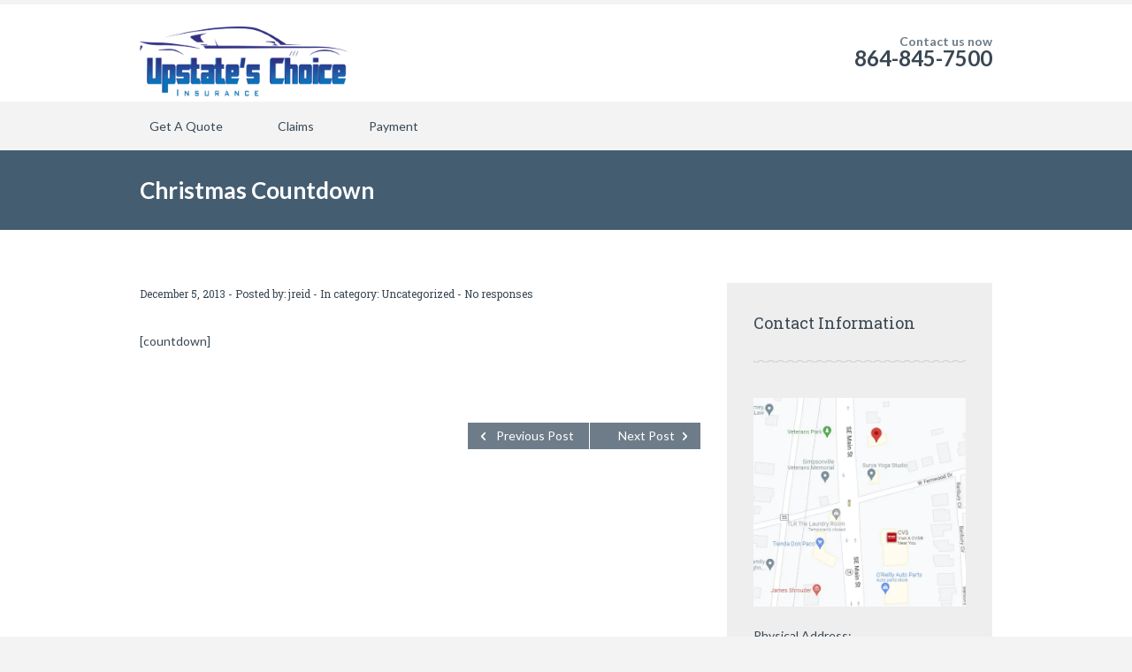

--- FILE ---
content_type: text/html; charset=UTF-8
request_url: https://www.upstateschoice.com/christmas-countdown/
body_size: 7308
content:
<!DOCTYPE html>
<html lang="en-US">
<head>
<meta name="viewport" content="width=device-width, initial-scale=1.0, user-scalable=no">
<meta http-equiv="https://www.upstateschoice.com/wp-content/themes/lawyeria-lite/content-Type" content="text/html; charset=UTF-8" />
<meta charset="UTF-8">
<title>Christmas Countdown | Upstates Choice Insurance SR 22 Non Owners SR22 Insurance</title>
<!--[if lt IE 9]>
<script src="https://www.upstateschoice.com/wp-content/themes/lawyeria-lite/js/html5.js"></script>
<link rel="stylesheet" href="https://www.upstateschoice.com/wp-content/themes/lawyeria-lite/css/ie.css" type="text/css">
<![endif]-->	
<meta name='robots' content='index, follow, max-image-preview:large, max-snippet:-1, max-video-preview:-1' />
<!-- This site is optimized with the Yoast SEO plugin v26.3 - https://yoast.com/wordpress/plugins/seo/ -->
<meta name="description" content="We have been helping people find insurance in Greenville SC, NC and GA for over 10 years. Auto Insurance, Non Owner SR22, DL123, Homeowners Insurance" />
<link rel="canonical" href="https://www.upstateschoice.com/christmas-countdown/" />
<meta property="og:locale" content="en_US" />
<meta property="og:type" content="article" />
<meta property="og:title" content="Christmas Countdown | Upstates Choice Insurance SR 22 Non Owners SR22 Insurance" />
<meta property="og:description" content="We have been helping people find insurance in Greenville SC, NC and GA for over 10 years. Auto Insurance, Non Owner SR22, DL123, Homeowners Insurance" />
<meta property="og:url" content="https://www.upstateschoice.com/christmas-countdown/" />
<meta property="og:site_name" content="Upstates Choice Insurance" />
<meta property="article:publisher" content="https://www.facebook.com/upstateschoice/" />
<meta property="article:published_time" content="2013-12-05T15:50:29+00:00" />
<meta name="author" content="jreid" />
<meta name="twitter:label1" content="Written by" />
<meta name="twitter:data1" content="jreid" />
<script type="application/ld+json" class="yoast-schema-graph">{"@context":"https://schema.org","@graph":[{"@type":"Article","@id":"https://www.upstateschoice.com/christmas-countdown/#article","isPartOf":{"@id":"https://www.upstateschoice.com/christmas-countdown/"},"author":{"name":"jreid","@id":"https://www.upstateschoice.com/#/schema/person/3d94345f482e2e9b1be4d72c6cdf7d0f"},"headline":"Christmas Countdown","datePublished":"2013-12-05T15:50:29+00:00","mainEntityOfPage":{"@id":"https://www.upstateschoice.com/christmas-countdown/"},"wordCount":3,"publisher":{"@id":"https://www.upstateschoice.com/#organization"},"inLanguage":"en-US"},{"@type":"WebPage","@id":"https://www.upstateschoice.com/christmas-countdown/","url":"https://www.upstateschoice.com/christmas-countdown/","name":"Christmas Countdown | Upstates Choice Insurance SR 22 Non Owners SR22 Insurance","isPartOf":{"@id":"https://www.upstateschoice.com/#website"},"datePublished":"2013-12-05T15:50:29+00:00","description":"We have been helping people find insurance in Greenville SC, NC and GA for over 10 years. Auto Insurance, Non Owner SR22, DL123, Homeowners Insurance","breadcrumb":{"@id":"https://www.upstateschoice.com/christmas-countdown/#breadcrumb"},"inLanguage":"en-US","potentialAction":[{"@type":"ReadAction","target":["https://www.upstateschoice.com/christmas-countdown/"]}]},{"@type":"BreadcrumbList","@id":"https://www.upstateschoice.com/christmas-countdown/#breadcrumb","itemListElement":[{"@type":"ListItem","position":1,"name":"Auto Insurance, Non Owners SR22","item":"https://www.upstateschoice.com/"},{"@type":"ListItem","position":2,"name":"Christmas Countdown"}]},{"@type":"WebSite","@id":"https://www.upstateschoice.com/#website","url":"https://www.upstateschoice.com/","name":"Upstates Choice Insurance","description":"Cheap Car Insurance, SR22, Non Owner","publisher":{"@id":"https://www.upstateschoice.com/#organization"},"potentialAction":[{"@type":"SearchAction","target":{"@type":"EntryPoint","urlTemplate":"https://www.upstateschoice.com/?s={search_term_string}"},"query-input":{"@type":"PropertyValueSpecification","valueRequired":true,"valueName":"search_term_string"}}],"inLanguage":"en-US"},{"@type":"Organization","@id":"https://www.upstateschoice.com/#organization","name":"Upstates Choice Insurance","url":"https://www.upstateschoice.com/","logo":{"@type":"ImageObject","inLanguage":"en-US","@id":"https://www.upstateschoice.com/#/schema/logo/image/","url":"https://i0.wp.com/www.upstateschoice.com/wp-content/uploads/2017/09/Upstates-Choice-Insurance.jpg?fit=2546%2C1257&ssl=1","contentUrl":"https://i0.wp.com/www.upstateschoice.com/wp-content/uploads/2017/09/Upstates-Choice-Insurance.jpg?fit=2546%2C1257&ssl=1","width":2546,"height":1257,"caption":"Upstates Choice Insurance"},"image":{"@id":"https://www.upstateschoice.com/#/schema/logo/image/"},"sameAs":["https://www.facebook.com/upstateschoice/"]},{"@type":"Person","@id":"https://www.upstateschoice.com/#/schema/person/3d94345f482e2e9b1be4d72c6cdf7d0f","name":"jreid","image":{"@type":"ImageObject","inLanguage":"en-US","@id":"https://www.upstateschoice.com/#/schema/person/image/","url":"https://secure.gravatar.com/avatar/eab5e1331e440cccb121bd592606aa372cb4f2c274627caacdcc280cfc57739f?s=96&d=mm&r=g","contentUrl":"https://secure.gravatar.com/avatar/eab5e1331e440cccb121bd592606aa372cb4f2c274627caacdcc280cfc57739f?s=96&d=mm&r=g","caption":"jreid"}}]}</script>
<!-- / Yoast SEO plugin. -->
<link rel='dns-prefetch' href='//secure.gravatar.com' />
<link rel='dns-prefetch' href='//stats.wp.com' />
<link rel='dns-prefetch' href='//fonts.googleapis.com' />
<link rel='dns-prefetch' href='//v0.wordpress.com' />
<link rel='preconnect' href='//i0.wp.com' />
<link rel='preconnect' href='//c0.wp.com' />
<link rel="alternate" type="application/rss+xml" title="Upstates Choice Insurance &raquo; Feed" href="https://www.upstateschoice.com/feed/" />
<link rel="alternate" type="application/rss+xml" title="Upstates Choice Insurance &raquo; Comments Feed" href="https://www.upstateschoice.com/comments/feed/" />
<link rel="alternate" title="oEmbed (JSON)" type="application/json+oembed" href="https://www.upstateschoice.com/wp-json/oembed/1.0/embed?url=https%3A%2F%2Fwww.upstateschoice.com%2Fchristmas-countdown%2F" />
<link rel="alternate" title="oEmbed (XML)" type="text/xml+oembed" href="https://www.upstateschoice.com/wp-json/oembed/1.0/embed?url=https%3A%2F%2Fwww.upstateschoice.com%2Fchristmas-countdown%2F&#038;format=xml" />
<style id='wp-img-auto-sizes-contain-inline-css' type='text/css'>
img:is([sizes=auto i],[sizes^="auto," i]){contain-intrinsic-size:3000px 1500px}
/*# sourceURL=wp-img-auto-sizes-contain-inline-css */
</style>
<style id='wp-block-library-inline-css' type='text/css'>
:root{--wp-block-synced-color:#7a00df;--wp-block-synced-color--rgb:122,0,223;--wp-bound-block-color:var(--wp-block-synced-color);--wp-editor-canvas-background:#ddd;--wp-admin-theme-color:#007cba;--wp-admin-theme-color--rgb:0,124,186;--wp-admin-theme-color-darker-10:#006ba1;--wp-admin-theme-color-darker-10--rgb:0,107,160.5;--wp-admin-theme-color-darker-20:#005a87;--wp-admin-theme-color-darker-20--rgb:0,90,135;--wp-admin-border-width-focus:2px}@media (min-resolution:192dpi){:root{--wp-admin-border-width-focus:1.5px}}.wp-element-button{cursor:pointer}:root .has-very-light-gray-background-color{background-color:#eee}:root .has-very-dark-gray-background-color{background-color:#313131}:root .has-very-light-gray-color{color:#eee}:root .has-very-dark-gray-color{color:#313131}:root .has-vivid-green-cyan-to-vivid-cyan-blue-gradient-background{background:linear-gradient(135deg,#00d084,#0693e3)}:root .has-purple-crush-gradient-background{background:linear-gradient(135deg,#34e2e4,#4721fb 50%,#ab1dfe)}:root .has-hazy-dawn-gradient-background{background:linear-gradient(135deg,#faaca8,#dad0ec)}:root .has-subdued-olive-gradient-background{background:linear-gradient(135deg,#fafae1,#67a671)}:root .has-atomic-cream-gradient-background{background:linear-gradient(135deg,#fdd79a,#004a59)}:root .has-nightshade-gradient-background{background:linear-gradient(135deg,#330968,#31cdcf)}:root .has-midnight-gradient-background{background:linear-gradient(135deg,#020381,#2874fc)}:root{--wp--preset--font-size--normal:16px;--wp--preset--font-size--huge:42px}.has-regular-font-size{font-size:1em}.has-larger-font-size{font-size:2.625em}.has-normal-font-size{font-size:var(--wp--preset--font-size--normal)}.has-huge-font-size{font-size:var(--wp--preset--font-size--huge)}.has-text-align-center{text-align:center}.has-text-align-left{text-align:left}.has-text-align-right{text-align:right}.has-fit-text{white-space:nowrap!important}#end-resizable-editor-section{display:none}.aligncenter{clear:both}.items-justified-left{justify-content:flex-start}.items-justified-center{justify-content:center}.items-justified-right{justify-content:flex-end}.items-justified-space-between{justify-content:space-between}.screen-reader-text{border:0;clip-path:inset(50%);height:1px;margin:-1px;overflow:hidden;padding:0;position:absolute;width:1px;word-wrap:normal!important}.screen-reader-text:focus{background-color:#ddd;clip-path:none;color:#444;display:block;font-size:1em;height:auto;left:5px;line-height:normal;padding:15px 23px 14px;text-decoration:none;top:5px;width:auto;z-index:100000}html :where(.has-border-color){border-style:solid}html :where([style*=border-top-color]){border-top-style:solid}html :where([style*=border-right-color]){border-right-style:solid}html :where([style*=border-bottom-color]){border-bottom-style:solid}html :where([style*=border-left-color]){border-left-style:solid}html :where([style*=border-width]){border-style:solid}html :where([style*=border-top-width]){border-top-style:solid}html :where([style*=border-right-width]){border-right-style:solid}html :where([style*=border-bottom-width]){border-bottom-style:solid}html :where([style*=border-left-width]){border-left-style:solid}html :where(img[class*=wp-image-]){height:auto;max-width:100%}:where(figure){margin:0 0 1em}html :where(.is-position-sticky){--wp-admin--admin-bar--position-offset:var(--wp-admin--admin-bar--height,0px)}@media screen and (max-width:600px){html :where(.is-position-sticky){--wp-admin--admin-bar--position-offset:0px}}
/*# sourceURL=wp-block-library-inline-css */
</style><style id='global-styles-inline-css' type='text/css'>
:root{--wp--preset--aspect-ratio--square: 1;--wp--preset--aspect-ratio--4-3: 4/3;--wp--preset--aspect-ratio--3-4: 3/4;--wp--preset--aspect-ratio--3-2: 3/2;--wp--preset--aspect-ratio--2-3: 2/3;--wp--preset--aspect-ratio--16-9: 16/9;--wp--preset--aspect-ratio--9-16: 9/16;--wp--preset--color--black: #000000;--wp--preset--color--cyan-bluish-gray: #abb8c3;--wp--preset--color--white: #ffffff;--wp--preset--color--pale-pink: #f78da7;--wp--preset--color--vivid-red: #cf2e2e;--wp--preset--color--luminous-vivid-orange: #ff6900;--wp--preset--color--luminous-vivid-amber: #fcb900;--wp--preset--color--light-green-cyan: #7bdcb5;--wp--preset--color--vivid-green-cyan: #00d084;--wp--preset--color--pale-cyan-blue: #8ed1fc;--wp--preset--color--vivid-cyan-blue: #0693e3;--wp--preset--color--vivid-purple: #9b51e0;--wp--preset--gradient--vivid-cyan-blue-to-vivid-purple: linear-gradient(135deg,rgb(6,147,227) 0%,rgb(155,81,224) 100%);--wp--preset--gradient--light-green-cyan-to-vivid-green-cyan: linear-gradient(135deg,rgb(122,220,180) 0%,rgb(0,208,130) 100%);--wp--preset--gradient--luminous-vivid-amber-to-luminous-vivid-orange: linear-gradient(135deg,rgb(252,185,0) 0%,rgb(255,105,0) 100%);--wp--preset--gradient--luminous-vivid-orange-to-vivid-red: linear-gradient(135deg,rgb(255,105,0) 0%,rgb(207,46,46) 100%);--wp--preset--gradient--very-light-gray-to-cyan-bluish-gray: linear-gradient(135deg,rgb(238,238,238) 0%,rgb(169,184,195) 100%);--wp--preset--gradient--cool-to-warm-spectrum: linear-gradient(135deg,rgb(74,234,220) 0%,rgb(151,120,209) 20%,rgb(207,42,186) 40%,rgb(238,44,130) 60%,rgb(251,105,98) 80%,rgb(254,248,76) 100%);--wp--preset--gradient--blush-light-purple: linear-gradient(135deg,rgb(255,206,236) 0%,rgb(152,150,240) 100%);--wp--preset--gradient--blush-bordeaux: linear-gradient(135deg,rgb(254,205,165) 0%,rgb(254,45,45) 50%,rgb(107,0,62) 100%);--wp--preset--gradient--luminous-dusk: linear-gradient(135deg,rgb(255,203,112) 0%,rgb(199,81,192) 50%,rgb(65,88,208) 100%);--wp--preset--gradient--pale-ocean: linear-gradient(135deg,rgb(255,245,203) 0%,rgb(182,227,212) 50%,rgb(51,167,181) 100%);--wp--preset--gradient--electric-grass: linear-gradient(135deg,rgb(202,248,128) 0%,rgb(113,206,126) 100%);--wp--preset--gradient--midnight: linear-gradient(135deg,rgb(2,3,129) 0%,rgb(40,116,252) 100%);--wp--preset--font-size--small: 13px;--wp--preset--font-size--medium: 20px;--wp--preset--font-size--large: 36px;--wp--preset--font-size--x-large: 42px;--wp--preset--spacing--20: 0.44rem;--wp--preset--spacing--30: 0.67rem;--wp--preset--spacing--40: 1rem;--wp--preset--spacing--50: 1.5rem;--wp--preset--spacing--60: 2.25rem;--wp--preset--spacing--70: 3.38rem;--wp--preset--spacing--80: 5.06rem;--wp--preset--shadow--natural: 6px 6px 9px rgba(0, 0, 0, 0.2);--wp--preset--shadow--deep: 12px 12px 50px rgba(0, 0, 0, 0.4);--wp--preset--shadow--sharp: 6px 6px 0px rgba(0, 0, 0, 0.2);--wp--preset--shadow--outlined: 6px 6px 0px -3px rgb(255, 255, 255), 6px 6px rgb(0, 0, 0);--wp--preset--shadow--crisp: 6px 6px 0px rgb(0, 0, 0);}:where(.is-layout-flex){gap: 0.5em;}:where(.is-layout-grid){gap: 0.5em;}body .is-layout-flex{display: flex;}.is-layout-flex{flex-wrap: wrap;align-items: center;}.is-layout-flex > :is(*, div){margin: 0;}body .is-layout-grid{display: grid;}.is-layout-grid > :is(*, div){margin: 0;}:where(.wp-block-columns.is-layout-flex){gap: 2em;}:where(.wp-block-columns.is-layout-grid){gap: 2em;}:where(.wp-block-post-template.is-layout-flex){gap: 1.25em;}:where(.wp-block-post-template.is-layout-grid){gap: 1.25em;}.has-black-color{color: var(--wp--preset--color--black) !important;}.has-cyan-bluish-gray-color{color: var(--wp--preset--color--cyan-bluish-gray) !important;}.has-white-color{color: var(--wp--preset--color--white) !important;}.has-pale-pink-color{color: var(--wp--preset--color--pale-pink) !important;}.has-vivid-red-color{color: var(--wp--preset--color--vivid-red) !important;}.has-luminous-vivid-orange-color{color: var(--wp--preset--color--luminous-vivid-orange) !important;}.has-luminous-vivid-amber-color{color: var(--wp--preset--color--luminous-vivid-amber) !important;}.has-light-green-cyan-color{color: var(--wp--preset--color--light-green-cyan) !important;}.has-vivid-green-cyan-color{color: var(--wp--preset--color--vivid-green-cyan) !important;}.has-pale-cyan-blue-color{color: var(--wp--preset--color--pale-cyan-blue) !important;}.has-vivid-cyan-blue-color{color: var(--wp--preset--color--vivid-cyan-blue) !important;}.has-vivid-purple-color{color: var(--wp--preset--color--vivid-purple) !important;}.has-black-background-color{background-color: var(--wp--preset--color--black) !important;}.has-cyan-bluish-gray-background-color{background-color: var(--wp--preset--color--cyan-bluish-gray) !important;}.has-white-background-color{background-color: var(--wp--preset--color--white) !important;}.has-pale-pink-background-color{background-color: var(--wp--preset--color--pale-pink) !important;}.has-vivid-red-background-color{background-color: var(--wp--preset--color--vivid-red) !important;}.has-luminous-vivid-orange-background-color{background-color: var(--wp--preset--color--luminous-vivid-orange) !important;}.has-luminous-vivid-amber-background-color{background-color: var(--wp--preset--color--luminous-vivid-amber) !important;}.has-light-green-cyan-background-color{background-color: var(--wp--preset--color--light-green-cyan) !important;}.has-vivid-green-cyan-background-color{background-color: var(--wp--preset--color--vivid-green-cyan) !important;}.has-pale-cyan-blue-background-color{background-color: var(--wp--preset--color--pale-cyan-blue) !important;}.has-vivid-cyan-blue-background-color{background-color: var(--wp--preset--color--vivid-cyan-blue) !important;}.has-vivid-purple-background-color{background-color: var(--wp--preset--color--vivid-purple) !important;}.has-black-border-color{border-color: var(--wp--preset--color--black) !important;}.has-cyan-bluish-gray-border-color{border-color: var(--wp--preset--color--cyan-bluish-gray) !important;}.has-white-border-color{border-color: var(--wp--preset--color--white) !important;}.has-pale-pink-border-color{border-color: var(--wp--preset--color--pale-pink) !important;}.has-vivid-red-border-color{border-color: var(--wp--preset--color--vivid-red) !important;}.has-luminous-vivid-orange-border-color{border-color: var(--wp--preset--color--luminous-vivid-orange) !important;}.has-luminous-vivid-amber-border-color{border-color: var(--wp--preset--color--luminous-vivid-amber) !important;}.has-light-green-cyan-border-color{border-color: var(--wp--preset--color--light-green-cyan) !important;}.has-vivid-green-cyan-border-color{border-color: var(--wp--preset--color--vivid-green-cyan) !important;}.has-pale-cyan-blue-border-color{border-color: var(--wp--preset--color--pale-cyan-blue) !important;}.has-vivid-cyan-blue-border-color{border-color: var(--wp--preset--color--vivid-cyan-blue) !important;}.has-vivid-purple-border-color{border-color: var(--wp--preset--color--vivid-purple) !important;}.has-vivid-cyan-blue-to-vivid-purple-gradient-background{background: var(--wp--preset--gradient--vivid-cyan-blue-to-vivid-purple) !important;}.has-light-green-cyan-to-vivid-green-cyan-gradient-background{background: var(--wp--preset--gradient--light-green-cyan-to-vivid-green-cyan) !important;}.has-luminous-vivid-amber-to-luminous-vivid-orange-gradient-background{background: var(--wp--preset--gradient--luminous-vivid-amber-to-luminous-vivid-orange) !important;}.has-luminous-vivid-orange-to-vivid-red-gradient-background{background: var(--wp--preset--gradient--luminous-vivid-orange-to-vivid-red) !important;}.has-very-light-gray-to-cyan-bluish-gray-gradient-background{background: var(--wp--preset--gradient--very-light-gray-to-cyan-bluish-gray) !important;}.has-cool-to-warm-spectrum-gradient-background{background: var(--wp--preset--gradient--cool-to-warm-spectrum) !important;}.has-blush-light-purple-gradient-background{background: var(--wp--preset--gradient--blush-light-purple) !important;}.has-blush-bordeaux-gradient-background{background: var(--wp--preset--gradient--blush-bordeaux) !important;}.has-luminous-dusk-gradient-background{background: var(--wp--preset--gradient--luminous-dusk) !important;}.has-pale-ocean-gradient-background{background: var(--wp--preset--gradient--pale-ocean) !important;}.has-electric-grass-gradient-background{background: var(--wp--preset--gradient--electric-grass) !important;}.has-midnight-gradient-background{background: var(--wp--preset--gradient--midnight) !important;}.has-small-font-size{font-size: var(--wp--preset--font-size--small) !important;}.has-medium-font-size{font-size: var(--wp--preset--font-size--medium) !important;}.has-large-font-size{font-size: var(--wp--preset--font-size--large) !important;}.has-x-large-font-size{font-size: var(--wp--preset--font-size--x-large) !important;}
/*# sourceURL=global-styles-inline-css */
</style>
<style id='classic-theme-styles-inline-css' type='text/css'>
/*! This file is auto-generated */
.wp-block-button__link{color:#fff;background-color:#32373c;border-radius:9999px;box-shadow:none;text-decoration:none;padding:calc(.667em + 2px) calc(1.333em + 2px);font-size:1.125em}.wp-block-file__button{background:#32373c;color:#fff;text-decoration:none}
/*# sourceURL=/wp-includes/css/classic-themes.min.css */
</style>
<!-- <link rel='stylesheet' id='uc-facebook-tiles-css' href='https://www.upstateschoice.com/wp-content/plugins/uc-facebook-tiles-2col-fullimg/assets/style.css?ver=1.0.1' type='text/css' media='all' /> -->
<!-- <link rel='stylesheet' id='lawyeria_lite_style-css' href='https://www.upstateschoice.com/wp-content/themes/lawyeria-lite/style.css?ver=1.0' type='text/css' media='all' /> -->
<!-- <link rel='stylesheet' id='lawyeria_lite_fancybox-css' href='https://www.upstateschoice.com/wp-content/themes/lawyeria-lite/css/jquery.fancybox.css?ver=1.0' type='text/css' media='all' /> -->
<link rel="stylesheet" type="text/css" href="//www.upstateschoice.com/wp-content/cache/wpfc-minified/jpwjnlwa/5xhiz.css" media="all"/>
<link rel='stylesheet' id='lawyeria_lite_font-css' href='//fonts.googleapis.com/css?family=Lato%3A300%2C400%2C700%2C400italic%2C700italic%7CRoboto+Slab%3A300%2C100%2C400%2C700&#038;subset=latin%2Clatin-ext' type='text/css' media='all' />
<script type="text/javascript" src="https://c0.wp.com/c/6.9/wp-includes/js/jquery/jquery.min.js" id="jquery-core-js"></script>
<script type="text/javascript" src="https://c0.wp.com/c/6.9/wp-includes/js/jquery/jquery-migrate.min.js" id="jquery-migrate-js"></script>
<link rel="https://api.w.org/" href="https://www.upstateschoice.com/wp-json/" /><link rel="alternate" title="JSON" type="application/json" href="https://www.upstateschoice.com/wp-json/wp/v2/posts/804" /><link rel="EditURI" type="application/rsd+xml" title="RSD" href="https://www.upstateschoice.com/xmlrpc.php?rsd" />
<meta name="generator" content="WordPress 6.9" />
<link rel='shortlink' href='https://wp.me/p2YFYX-cY' />
<style>img#wpstats{display:none}</style>
<link rel="icon" href="https://i0.wp.com/www.upstateschoice.com/wp-content/uploads/2017/09/cropped-Upstates-Choice-Insurance-1.jpg?fit=32%2C32&#038;ssl=1" sizes="32x32" />
<link rel="icon" href="https://i0.wp.com/www.upstateschoice.com/wp-content/uploads/2017/09/cropped-Upstates-Choice-Insurance-1.jpg?fit=192%2C192&#038;ssl=1" sizes="192x192" />
<link rel="apple-touch-icon" href="https://i0.wp.com/www.upstateschoice.com/wp-content/uploads/2017/09/cropped-Upstates-Choice-Insurance-1.jpg?fit=180%2C180&#038;ssl=1" />
<meta name="msapplication-TileImage" content="https://i0.wp.com/www.upstateschoice.com/wp-content/uploads/2017/09/cropped-Upstates-Choice-Insurance-1.jpg?fit=270%2C270&#038;ssl=1" />
<style type="text/css" id="wp-custom-css">
</style>
</head>
<body data-rsssl=1 class="wp-singular post-template-default single single-post postid-804 single-format-standard wp-theme-lawyeria-lite">
<header>
<div class="wide-header">
<div class="wrapper cf">
<div class="header-left cf">
<a class="logo" href="https://www.upstateschoice.com" title="Upstates Choice Insurance"><img src="https://www.upstateschoice.com/wp-content/uploads/2017/09/Upstates-Choice-Insurance-Logo.png" alt="Upstates Choice Insurance" title="Upstates Choice Insurance" /></a>					</div><!--/div .header-left .cf-->
<div class="header-contact">
Contact us now    					<br />
<span>
<a href="tel: 864-845-7500" title="864-845-7500">864-845-7500</a>
</span><!--/span-->
</div><!--/.header-contact-->
</div><!--/div .wrapper-->
</div><!--/div .wide-header-->
<div class="wrapper cf">
<nav>
<div class="openresponsivemenu">
Menu    				</div><!--/div .openresponsivemenu-->
<div class="container-menu cf">
<div class="menu"><ul>
<li class="page_item page-item-19 page_item_has_children"><a href="https://www.upstateschoice.com/get-a-quote/autoinsurance/">Get A Quote</a>
<ul class='children'>
<li class="page_item page-item-1905"><a href="https://www.upstateschoice.com/get-a-quote/autoinsurance/">Auto Insurance</a></li>
<li class="page_item page-item-149"><a href="https://www.upstateschoice.com/get-a-quote/non-owners-sr22-insurance/">Non Owners SR22 Insurance</a></li>
<li class="page_item page-item-127"><a href="https://www.upstateschoice.com/get-a-quote/homeowners-insurance/">Homeowners Insurance</a></li>
<li class="page_item page-item-245"><a href="https://www.upstateschoice.com/get-a-quote/renters-insurance/">Renters Insurance</a></li>
<li class="page_item page-item-123"><a href="https://www.upstateschoice.com/get-a-quote/motorcycle-insurance/">Motorcycle Insurance</a></li>
<li class="page_item page-item-486"><a href="https://www.upstateschoice.com/get-a-quote/commercial-auto-insurance/">Commercial Auto Insurance</a></li>
<li class="page_item page-item-119"><a href="https://www.upstateschoice.com/get-a-quote/general-liability-insurance/">General Liability Insurance</a></li>
<li class="page_item page-item-1382"><a href="https://www.upstateschoice.com/get-a-quote/workers-compensation/">Workers Compensation</a></li>
</ul>
</li>
<li class="page_item page-item-850"><a href="https://www.upstateschoice.com/claims/">Claims</a></li>
<li class="page_item page-item-16"><a href="https://www.upstateschoice.com/payment/">Payment</a></li>
</ul></div>
</div><!--/div .container-menu .cf-->
</nav><!--/nav .navigation-->
</div>
<div class="wrapper">
</div>	
<section class="wide-nav">
<div class="wrapper">
<h3>
Christmas Countdown					</h3><!--/h3-->
</div><!--/div .wrapper-->
</section><!--/section .wide-nav-->
</header>
<section id="content">
<div class="wrapper cf">
<div id="posts">
<div class="post">
<div class="post-meta">
<span>
December 5, 2013 - Posted by: <a href="https://www.upstateschoice.com/author/jreid/" title="Posts by jreid" rel="author">jreid</a> - In category: <a href="https://www.upstateschoice.com/category/uncategorized/" rel="category tag">Uncategorized</a> - <a href="#comments-template" title="No responses">No responses</a>
</span><!--/span-->
</div><!--/div .post-meta-->
<div class="post-excerpt">
<p>[countdown]</p>
</div><!--/div .post-excerpt-->
<div class="post-tags">
</div><!--/div .post-tags-->
<div class="single-navigation cf">
<a class="next-post" href="https://www.upstateschoice.com/10-holiday-safety-tips/" rel="next">Next Post</a>							<a class="previous-post" href="https://www.upstateschoice.com/holiday-hours/" rel="prev">Previous Post</a>						</div><!--/div .single-navigation .cf-->
<div id="comments-template" class="comments-area">
</div><!-- #comments .comments-area -->					</div><!--/div .post-->
</div><!--/div #posts-->
<aside id="sidebar-right">
<div id="text-4" class="widget widget_text"><div class="title-widget">Contact Information</div>			<div class="textwidget"><a href="https://www.google.com/maps/place/309+SE+Main+St+Unit+206,+Simpsonville,+SC+29681/@34.7325073,-82.2540492,17z/data=!3m1!4b1!4m6!3m5!1s0x8858271c19b3ffff:0xa03be7d4f967a39d!8m2!3d34.7325073!4d-82.2540492!16s%2Fg%2F11sxygr328" target="_blank"><img data-recalc-dims="1" src="https://i0.wp.com/www.upstateschoice.com/wp-content/uploads/2023/02/simpsonville-insurance-agency-map.jpg?w=634&#038;ssl=1"></a><br><br>
<b>Physical Address:</b><br>
309 SE Main St Ste 206<br>
Simpsonville, SC 29681<br><br>
<b>Mailing Address:</b><br>
309 SE Main St Ste 206<br>
Simpsonville, SC 29681<br><br>
<b>Phone:</b> <a href="tel:18648457500"> 864-845-7500</a><br><br>
<b>Hours:</b><br>
Monday - Friday<br>
9am to 5pm<br>
</div>
</div></aside><!--/aside #sidebar-right-->			</div><!--/div .wrapper-->
</section><!--/section #content-->
				<footer id="footer">
<div class="wrapper cf">
<div class="footer-margin-left cf">
<div id="text-5" class="footer-box widget_text"><div class="footer-box-title">Insurance</div>			<div class="textwidget"><p><a style="color: #ffffff;" href="https://www.upstateschoice.com/get-a-quote/auto-insurance/">Auto Insurance</a></p>
<p><a style="color: #ffffff;" href="https://www.upstateschoice.com/get-a-quote/homeowners-insurance/">Homeowners Insurance</a></p>
<p><a style="color: #ffffff;" href="https://www.upstateschoice.com/get-a-quote/non-owners-sr22-insurance/">Non Owners SR22 Insurance</a></p>
<p><a style="color: #ffffff;" href="https://www.upstateschoice.com/get-a-quote/motorcycle-insurance/">Motorcycle Insurance</a></p>
<p><a style="color: #ffffff;" href="https://www.upstateschoice.com/get-a-quote/renters-insurance/">Renters Insurance</a></p>
<p><a style="color: #ffffff;" href="https://www.upstateschoice.com/get-a-quote/commercial-auto-insurance/">Commercial Auto Insurance</a></p>
<p><a style="color: #ffffff;" href="https://www.upstateschoice.com/get-a-quote/general-liability-insurance/">General Liability</a></p>
<p><a style="color: #ffffff;" href="https://www.upstateschoice.com/get-a-quote/workers-compensation/">Workers Compensation</a></p>
</div>
</div><div id="text-6" class="footer-box widget_text"><div class="footer-box-title">My Policy</div>			<div class="textwidget"><p><a style="color: #ffffff;" href="https://www.upstateschoice.com/payment/">Make Payment</a></p>
<p><a style="color: #ffffff;" href="https://www.upstateschoice.com/certificate-of-insurance-request/">Certificate Of Insurance</a></p>
<p><a style="color: #ffffff;" href="https://www.upstateschoice.com/claims/">Claims</a></p>
</div>
</div><div id="sfp_page_plugin_widget-3" class="footer-box widget_sfp_page_plugin_widget"><div id="fb-root"></div>
<script>
(function(d){
var js, id = 'facebook-jssdk';
if (d.getElementById(id)) {return;}
js = d.createElement('script');
js.id = id;
js.async = true;
js.src = "//connect.facebook.net/en_US/all.js#xfbml=1";
d.getElementsByTagName('head')[0].appendChild(js);
}(document));
</script>
<!-- SFPlugin by topdevs.net -->
<!-- Page Plugin Code START -->
<div class="sfp-container">
<div class="fb-page"
data-href="https://www.facebook.com/upstateschoice"
data-width=""
data-height="300"
data-hide-cover="false"
data-show-facepile="false"
data-small-header="false"
data-tabs="timeline">
</div>
</div>
<!-- Page Plugin Code END --></div>				</div><!--/div .footer-margin-left .cf-->
Upstate's Choice Insurance LLC
</div><!--/div .wrapper .cf-->
</footer><!--/footer #footer-->
<script type="speculationrules">
{"prefetch":[{"source":"document","where":{"and":[{"href_matches":"/*"},{"not":{"href_matches":["/wp-*.php","/wp-admin/*","/wp-content/uploads/*","/wp-content/*","/wp-content/plugins/*","/wp-content/themes/lawyeria-lite/*","/*\\?(.+)"]}},{"not":{"selector_matches":"a[rel~=\"nofollow\"]"}},{"not":{"selector_matches":".no-prefetch, .no-prefetch a"}}]},"eagerness":"conservative"}]}
</script>
<script type="text/javascript" src="https://www.upstateschoice.com/wp-content/themes/lawyeria-lite/js/jquery.fancybox.js?ver=1.0" id="lawyeria_lite_fancybox_script-js"></script>
<script type="text/javascript" src="https://www.upstateschoice.com/wp-content/themes/lawyeria-lite/js/jquery.masonry.js?ver=1.0" id="lawyeria_lite_masonry-js"></script>
<script type="text/javascript" src="https://www.upstateschoice.com/wp-content/themes/lawyeria-lite/js/scripts.js?ver=1.0" id="lawyeria_lite_scripts-js"></script>
<script type="text/javascript" src="https://c0.wp.com/c/6.9/wp-includes/js/comment-reply.min.js" id="comment-reply-js" async="async" data-wp-strategy="async" fetchpriority="low"></script>
<script type="text/javascript" src="https://www.upstateschoice.com/wp-content/plugins/page-links-to/dist/new-tab.js?ver=3.3.7" id="page-links-to-js"></script>
<script type="text/javascript" id="jetpack-stats-js-before">
/* <![CDATA[ */
_stq = window._stq || [];
_stq.push([ "view", JSON.parse("{\"v\":\"ext\",\"blog\":\"44013735\",\"post\":\"804\",\"tz\":\"0\",\"srv\":\"www.upstateschoice.com\",\"j\":\"1:15.2\"}") ]);
_stq.push([ "clickTrackerInit", "44013735", "804" ]);
//# sourceURL=jetpack-stats-js-before
/* ]]> */
</script>
<script type="text/javascript" src="https://stats.wp.com/e-202605.js" id="jetpack-stats-js" defer="defer" data-wp-strategy="defer"></script>
</body>
</html><!-- WP Fastest Cache file was created in 0.323 seconds, on January 30, 2026 @ 8:26 pm --><!-- need to refresh to see cached version -->

--- FILE ---
content_type: text/css
request_url: https://www.upstateschoice.com/wp-content/cache/wpfc-minified/jpwjnlwa/5xhiz.css
body_size: 10820
content:
.uc-fbt-grid {
display: grid;
grid-template-columns: repeat(2, 1fr);
gap: 20px;
}
@media (max-width: 700px) {
.uc-fbt-grid {
grid-template-columns: 1fr;
}
}
.uc-fbt-card {
display: flex;
flex-direction: column;
text-decoration: none;
border: 1px solid #e5e7eb;
border-radius: 10px;
overflow: hidden;
transition: transform .12s ease, box-shadow .12s ease;
background: #fff;
}
.uc-fbt-card:hover {
transform: translateY(-2px);
box-shadow: 0 6px 16px rgba(0,0,0,0.08);
}
.uc-fbt-thumb {
width: 100%;
background: #000;
}
.uc-fbt-thumb img {
width: 100%;
height: auto;
display: block;
object-fit: contain; }
.uc-fbt-content {
padding: 16px 18px;
display: flex;
flex-direction: column;
gap: 12px;
}
.uc-fbt-text {
color: #111827;
font-size: 15px;
line-height: 1.6;
}
.uc-fbt-date {
color: #6b7280;
font-size: 12px;
}
.uc-fbt-error, .uc-fbt-empty {
padding: 12px 14px;
border: 1px solid #ef4444;
background: #fff7f7;
color: #991b1b;
border-radius: 6px;
}html, body, div, span, applet, object, iframe,
h1, h2, h3, h4, h5, h6, p, blockquote, pre,
a, abbr, acronym, address, big, cite, code,
del, dfn, em, img, ins, kbd, q, s, samp,
small, strike, strong, sub, sup, tt, var,
b, u, i, center,
dl, dt, dd, ol, ul, li,
fieldset, form, label, legend,
table, caption, tbody, tfoot, thead, tr, th, td,
article, aside, canvas, details, embed,
figure, figcaption, footer, header, hgroup,
menu, nav, output, ruby, section, summary,
time, mark, audio, video {
margin: 0;
padding: 0;
border: 0;
font-size: 100%;
font: inherit;
vertical-align: baseline;
}
article, aside, details, figcaption, figure,
footer, header, hgroup, menu, nav, section {
display: block;
}
body {
line-height: 1;
}
ol, ul {
list-style: none;
}
blockquote, q {
quotes: none;
}
blockquote:before, blockquote:after,
q:before, q:after {
content: '';
content: none;
}
table {
border-collapse: collapse;
border-spacing: 0;
}
img.alignright {
float: right;
margin: 0 0 1em 1em;
}
img.alignleft {
float: left;
margin: 0 1em 1em 0;
}
img.aligncenter {
display: block;
margin-left: auto;
margin-right: auto;
}
.alignright {
float: right;
}
.alignleft {
float: left;
}
.aligncenter {
display: block;
margin-left: auto;
margin-right: auto;
} html {
font-size: 62.5%;
}
body {
background: #f3f3f3;
color: #fff;
font-family: 'Lato', sans-serif;
font-weight: 400;
font-size: 14px;
}
.wrapper {
width: 964px;
margin: 0px auto;
}
.wide-header {
width: 100%;
background: #fff;
margin: 5px 0 0 0;
}
.header-contact {
width: 200px;
margin-top: 35px;
line-height: 14px;
color: #6d7c88;
text-align: right;
font-weight: 700;
float: right;
}
.header-contact span {
line-height: 24px;
font-size: 24px;
color: #394753;
}
.header-contact span a {
color: #394753;
text-decoration: none;
}
.wide-nav {
width: 100%;
height: 90px;
line-height: 90px;
background: #445d70;
}
.wide-nav h3 {
width: 100%;
font-weight: 700;
font-size: 26px;
}
.wide-nav h3 span {
font-weight: 200;
}
.cf:before,
.cf:after {
content: " "; display: table; }
.cf:after {
clear: both;
}
.cf {
*zoom: 1;
}
@font-face {
font-family: 'icomoon';
src: url(//www.upstateschoice.com/wp-content/themes/lawyeria-lite/fonts/icomoon.eot?or2s07);
src: url(//www.upstateschoice.com/wp-content/themes/lawyeria-lite/fonts/icomoon.eot?#iefixor2s07) format("embedded-opentype"), url(//www.upstateschoice.com/wp-content/themes/lawyeria-lite/fonts/icomoon.woff?or2s07) format("woff"), url(//www.upstateschoice.com/wp-content/themes/lawyeria-lite/fonts/icomoon.ttf?or2s07) format("truetype"), url(//www.upstateschoice.com/wp-content/themes/lawyeria-lite/fonts/icomoon.svg?or2s07#icomoon) format("svg");
font-weight: normal;
font-style: normal;
}
[class^="icon-"], [class*=" icon-"] {
font-family: 'icomoon';
speak: none;
font-style: normal;
font-weight: normal;
font-variant: normal;
text-transform: none;
line-height: 1; -webkit-font-smoothing: antialiased;
-moz-osx-font-smoothing: grayscale;
}
.icon-eye:before {
content: "\e605";
}
.icon-googleplus:before {
content: "\e601";
}
.icon-facebook:before {
content: "\e600";
}
.icon-vimeo:before {
content: "\e602";
}
.icon-twitter:before {
content: "\e603";
}
.icon-linkedin:before {
content: "\e604";
} .header-left {
margin: 25px 0px;
float: left;
}
.header-left .logo {
width: auto;
height: 60px;
display: block;
float: left;
}
nav {
margin: 0;
float: left;
}
nav ul {
list-style: none;
float: right;
}
nav li {
margin-right: 40px;
position: relative;
float: left;
}
nav li:first-child {
margin-left: 0px;
}
nav li a {
padding: 5px 10px;
display: block;
color: #394753;
text-decoration: none;
border: 1px solid #f3f3f3;
}
nav li a:hover {
border: 1px solid #dee0e2;
}
nav li ul {
top: 55px;
display: none;
position: absolute;
background: #f3f3f3;
z-index: 99999;
width: 200px;
}
nav li:hover > ul {
display: block;
}
nav li ul li {
width: 100%;
margin-left: 0px;
}
nav li ul li a {
padding: 11px 10px;
width: 180px;
line-height: 18px;
font-weight: normal;
border: none;
font-size: 14px;
float: left;
}
nav li ul li a:hover {
background: #dee0e2;
border: none;
}
nav li ul ul {
background: #f3f3f3;
top: 0;
left: 100%;
}
nav li.current-menu-item a {
color: #394753;
}
nav div > ul > li {
padding: 15px 0 14px;
} #subheader {
width: 100%;
height: auto;
-webkit-background-size: cover;
-moz-background-size: cover;
-ms-background-size: cover;
-o-background-size: cover;
background-size: cover;
background-position: center;
}
#subheader .subheader-color {
width: 100%;
height: 100%;
background: rgba(21, 52, 76, 0.85);
padding-bottom: 72px;
box-shadow: 0px 0px 5px rgba(0, 0, 0, 0.4) inset;
-moz-box-shadow: 0px 0px 5px rgba(0, 0, 0, 0.4) inset;
-webkit-box-shadow: 0px 0px 5px rgba(0, 0, 0, 0.4) inset;
-ms-box-shadow: 0px 0px 5px rgba(0, 0, 0, 0.4) inset;
}
#subheader .subheader-color .full-header-content {
width: 515px;
margin-top: 150px;
float: left;
}
#subheader .subheader-color .full-header-content h3 {
width: 100%;
color: #fff;
text-shadow: 0px 1px 2px rgba(0, 0, 0, 0.4);
-moz-text-shadow: 0px 1px 2px rgba(0, 0, 0, 0.4);
-webkit-text-shadow: 0px 1px 2px rgba(0, 0, 0, 0.4);
-ms-text-shadow: 0px 1px 2px rgba(0, 0, 0, 0.4);
line-height: 42px;
font-family: "Roboto Slab", sans-serif;
font-size: 36px;
}
#subheader .subheader-color .full-header-content p {
width: 100%;
margin-top: 13px;
color: #a8adb1;
line-height: 26px;
text-shadow: 0px 1px 2px rgba(0, 0, 0, 0.4);
-moz-text-shadow: 0px 1px 2px rgba(0, 0, 0, 0.4);
-webkit-text-shadow: 0px 1px 2px rgba(0, 0, 0, 0.4);
-ms-text-shadow: 0px 1px 2px rgba(0, 0, 0, 0.4);
font-weight: 300;
font-size: 18px;
}
#subheader .subheader-color .full-header-content-no-sidebar {
width: 100%;
margin-top: 70px !important;
}
#subheader .subheader-color .header-form {
width: 294px;
background: white;
margin-top: 72px;
padding: 27px 30px;
border: 3px solid #f3f3f3;
box-shadow: 0px 2px 5px rgba(0, 0, 0, 0.7);
-moz-box-shadow: 0px 2px 5px rgba(0, 0, 0, 0.7);
-webkit-box-shadow: 0px 2px 5px rgba(0, 0, 0, 0.7);
-ms-box-shadow: 0px 2px 5px rgba(0, 0, 0, 0.7);
float: right;
}
#subheader .subheader-color .header-form p {
margin-bottom: 8px;
line-height: 24px;
color: #394753;
font-size: 24px;
}
#subheader .subheader-color .header-form .wpcf7-text {
height: 42px;
margin: 8px 0px;
padding: 0px;
color: #777;
border: 1px solid #d4d4d4;
outline: 0;
float: left;
}
#subheader .subheader-color .header-form .wpcf7-text:focus {
border: 1px solid #276EB7;
color: #276EB7;
}
#subheader .subheader-color .header-form .wpcf7-text::-webkit-input-placeholder {
color: #777;
}
#subheader .subheader-color .header-form .wpcf7-text:focus::-webkit-input-placeholder {
color: #276EB7;
}
#subheader .subheader-color .header-form .wpcf7-text:-moz-placeholder {
color: #777;
-webkit-opacity: 1;
-moz-opacity: 1;
-ms-opacity: 1;
-o-opacity: 1;
opacity: 1;
}
#subheader .subheader-color .header-form .wpcf7-text:focus:-moz-placeholder {
color: #276EB7;
-webkit-opacity: 1;
-moz-opacity: 1;
-ms-opacity: 1;
-o-opacity: 1;
opacity: 1;
}
#subheader .subheader-color .header-form .wpcf7-text::-moz-placeholder {
color: #777;
-webkit-opacity: 1;
-moz-opacity: 1;
-ms-opacity: 1;
-o-opacity: 1;
opacity: 1;
}
#subheader .subheader-color .header-form .wpcf7-text:focus::-moz-placeholder {
color: #276EB7;
-webkit-opacity: 1;
-moz-opacity: 1;
-ms-opacity: 1;
-o-opacity: 1;
opacity: 1;
}
#subheader .subheader-color .header-form .wpcf7-text:-ms-input-placeholder {
color: #777;
}
#subheader .subheader-color .header-form .wpcf7-text:focus:-ms-input-placeholder {
color: #276EB7;
}
#subheader .subheader-color .header-form .full-input-text {
width: 253px;
padding: 0px 19px;
}
#subheader .subheader-color .header-form .small-input-text {
width: 99px;
margin-right: 16px;
padding: 0px 19px;
}
#subheader .subheader-color .header-form .input-no-margin {
margin-right: 0px;
}
#subheader .subheader-color .header-form .wpcf7-textarea {
width: 253px;
height: 82px;
padding: 12px 19px;
resize: none;
outline: 0px;
border: 1px solid #d4d4d4;
font-family: 'MS Shell Dlg', sans-serif;
font-weight: 400;
font-size: 13.3333px;
}
#subheader .subheader-color .header-form .wpcf7-textarea:focus {
border: 1px solid #276EB7;
color: #276EB7;
}
#subheader .subheader-color .header-form .wpcf7-textarea::-webkit-input-placeholder {
color: #777;
}
#subheader .subheader-color .header-form .wpcf7-textarea:focus::-webkit-input-placeholder {
color: #276EB7;
}
#subheader .subheader-color .header-form .wpcf7-textarea:-moz-placeholder {
color: #777;
-webkit-opacity: 1;
-moz-opacity: 1;
-ms-opacity: 1;
-o-opacity: 1;
opacity: 1;
}
#subheader .subheader-color .header-form .wpcf7-textarea:focus:-moz-placeholder {
color: #276EB7;
-webkit-opacity: 1;
-moz-opacity: 1;
-ms-opacity: 1;
-o-opacity: 1;
opacity: 1;
}
#subheader .subheader-color .header-form .wpcf7-textarea::-moz-placeholder {
color: #777;
-webkit-opacity: 1;
-moz-opacity: 1;
-ms-opacity: 1;
-o-opacity: 1;
opacity: 1;
}
#subheader .subheader-color .header-form .wpcf7-textarea:focus::-moz-placeholder {
color: #276EB7;
-webkit-opacity: 1;
-moz-opacity: 1;
-ms-opacity: 1;
-o-opacity: 1;
opacity: 1;
}
#subheader .subheader-color .header-form .wpcf7-textarea:-ms-input-placeholder {
color: #777;
}
#subheader .subheader-color .header-form .wpcf7-textarea:focus:-ms-input-placeholder {
color: #276EB7;
}
#subheader .subheader-color .header-form .wpcf7-submit {
width: 131px;
height: 39px;
background: #276eb7;
margin: 0px auto;
border: 2px solid #4286cb;
border-radius: 2px;
-moz-border-radius: 2px;
-webkit-border-radius: 2px;
-ms-border-radius: 2px;
box-shadow: 0px 0px 1px 0.5px #276eb7;
-moz-box-shadow: 0px 0px 1px 0.5px #276eb7;
-webkit-box-shadow: 0px 0px 1px 0.5px #276eb7;
-ms-box-shadow: 0px 0px 1px 0.5px #276eb7;
cursor: pointer;
color: #fff;
text-shadow: 0px -1px 0px rgba(0, 0, 0, 0.2);
-moz-text-shadow: 0px -1px 0px rgba(0, 0, 0, 0.2);
-webkit-text-shadow: 0px -1px 0px rgba(0, 0, 0, 0.2);
-ms-text-shadow: 0px -1px 0px rgba(0, 0, 0, 0.2);
-webkit-transition: all 0.3s;
-moz-transition: all 0.3s;
-o-transition: all 0.3s;
-ms-transition: all 0.3s;
transition: all 0.3s;
display: block;
font-family: 'Lato', sans-serif;
font-weight: 700;
}
#subheader .subheader-color .header-form .wpcf7-submit:hover {
-webkit-opacity: 0.9;
-moz-opacity: 0.9;
-ms-opacity: 0.9;
-o-opacity: 0.9;
opacity: 0.9;
}
#subheader .second-subheader {
width: 100%;
background: #fff;
padding: 60px 0px;
text-align: center;
position: relative;
float: left;
}
#subheader .second-subheader h3 {
margin: 0px 155px;
line-height: 42px;
color: #394753;
font-family: "Roboto Slab", sans-serif;
font-weight: 300;
font-size: 36px;
}
#features {
width: 100%;
background: url(//www.upstateschoice.com/wp-content/themes/lawyeria-lite/images/features-background.png);
padding: 60px 0px;
box-shadow: 0px 0px 10px rgba(0, 0, 0, 0.15) inset;
-moz-box-shadow: 0px 0px 10px rgba(0, 0, 0, 0.15) inset;
-webkit-box-shadow: 0px 0px 10px rgba(0, 0, 0, 0.15) inset;
-ms-box-shadow: 0px 0px 10px rgba(0, 0, 0, 0.15) inset;
float: left;
}
#features .features-box {
width: 282px;
background: #fff;
margin-left: 59px;
padding: 30px;
box-shadow: 0px 1px 3px rgba(0, 0, 0, 0.2);
-moz-box-shadow: 0px 1px 3px rgba(0, 0, 0, 0.2);
-webkit-box-shadow: 0px 1px 3px rgba(0, 0, 0, 0.2);
-ms-box-shadow: 0px 1px 3px rgba(0, 0, 0, 0.2);
box-sizing: border-box;
-moz-box-sizing: border-box;
-webkit-box-sizing: border-box;
-ms-box-sizing: border-box;
float: left;
}
#features .features-box:first-child {
margin-left: 0px;
}
#features .features-box .features-box-icon {
width: 100%;
height: 46px;
text-align: center;
}
#features .features-box h4 {
width: 100%;
margin-top: 13px;
text-align: center;
color: #394753;
font-weight: 700;
font-size: 30px;
}
#features .features-box p {
width: 100%;
margin-top: 13px;
text-align: center;
color: #394753;
font-weight: 300;
font-size: 18px;
} #content {
width: 100%;
background: #fff;
padding: 60px 0px;
float: left;
}
#content .content-article {
width: 100%;
}
#content .content-article .content-article-image {
width: 362px;
height: auto;
margin-right: 38px;
margin-bottom: 20px;
float: left;
}
#content .content-article .content-article-image img {
max-width: 100%;
height: auto;
display: block;
}
#content .content-article h3 {
color: #394753;
font-family: "Roboto Slab", sans-serif;
font-size: 24px;
}
#content .content-article p {
margin-top: 25px;
line-height: 24px;
color: #394753;
font-family: "Roboto Slab", sans-serif;
}
#content .content-about {
width: 100%;
margin-top: 60px;
}
#content .content-about .practice-area, #content .content-about .our-lawyers {
width: 467px;
color: #6d7c88;
float: left;
}
#content .content-about .practice-area ul li, #content .content-about .our-lawyers ul li {
width: 233px;
list-style: url(//www.upstateschoice.com/wp-content/themes/lawyeria-lite/images/lists-dot.png) inside;
margin-bottom: 9px;
float: left;
font-weight: 700;
font-size: 18px;
}
#content .content-about .practice-area ul li a, #content .content-about .our-lawyers ul li a {
color: #6d7c88;
text-decoration: none;
}
#content .content-about .practice-area ul li a:hover, #content .content-about .our-lawyers ul li a:hover {
text-decoration: underline;
}
#content .content-about .our-lawyers {
float: right;
}
#content .content-about .our-lawyers a.lawyer {
width: 82px;
height: 82px;
background: #fff;
display: block;
-webkit-transition: all 5s ease;
-moz-transition: all 5s ease;
-o-transition: all 5s ease;
-ms-transition: all 5s ease;
transition: all 5s ease;
-webkit-background-size: cover;
-moz-background-size: cover;
-ms-background-size: cover;
-o-background-size: cover;
background-size: cover;
background-position: center;
float: left;
}
#content .content-about .our-lawyers .lawyer-no-image {
width: 82px;
height: 82px;
background: #eeeeee url(//www.upstateschoice.com/wp-content/themes/lawyeria-lite/images/lawyer-single-no-image.png) no-repeat center !important;
}
#content .content-about .our-lawyers a.lawyer .widget-our-lawyers-mask {
width: 82px;
height: 82px;
background: #000;
position: absolute;
-webkit-transition: all 0.3s ease;
-moz-transition: all 0.3s ease;
-o-transition: all 0.3s ease;
-ms-transition: all 0.3s ease;
-webkit-opacity: 0;
-moz-opacity: 0;
-ms-opacity: 0;
-o-opacity: 0;
opacity: 0;
}
#content .content-about .our-lawyers a.lawyer:hover .widget-our-lawyers-mask {
width: 82px;
height: 82px;
background: #000;
position: absolute;
-webkit-opacity: 0.2;
-moz-opacity: 0.2;
-ms-opacity: 0.2;
-o-opacity: 0.2;
background-image: url("[data-uri]");
background-repeat: no-repeat;
background-position: center center;
}
#content .content-about .content-about-title {
width: 302px;
height: 60px;
background: url(//www.upstateschoice.com/wp-content/themes/lawyeria-lite/images/content-about-title-background.png) repeat-x bottom;
margin-bottom: 30px;
text-align: center;
color: #394753;
font-family: "Roboto Slab", sans-serif;
font-size: 30px;
} #footer {
width: 100%;
background: #4a5c6b;
padding: 40px 0px;
float: left;
}
#footer .footer-margin-left {
width: 994px;
margin-left: -30px;
}
#footer .footer-box {
width: 301px;
margin-left: 30px;
margin-bottom: 10px;
float: left;
}
#footer .footer-box img {
max-width: 100%;
height: auto;
}
#footer .footer-box select {
width: 100%;
}
#footer .footer-box .footer-box-title {
width: 100%;
color: #fff;
margin-bottom: 18px;
font-weight: 700;
font-size: 24px;
}
#footer .footer-box .searchform .screen-reader-text {
width: 100%;
display: block;
}
#footer .footer-box .searchform input#s {
width: 100%;
height: 30px;
margin: 10px 0px 0px 0px;
padding: 0px 5px;
color: #394753;
border: 1px solid #CECECE;
box-sizing: border-box;
-moz-box-sizing: border-box;
-webkit-box-sizing: border-box;
-ms-box-sizing: border-box;
display: block;
outline: 0px;
}
#footer .footer-box .searchform input#s:focus {
background: #F4F4F4;
}
#footer .footer-box .searchform input#searchsubmit {
height: 30px;
background: #6D7C88;
margin: 10px 0px 0px 0px;
padding: 5px 15px;
color: #fff;
border: none;
display: block;
-webkit-transition: all 0.3s;
-moz-transition: all 0.3s;
-o-transition: all 0.3s;
-ms-transition: all 0.3s;
transition: all 0.3s;
cursor: pointer;
}
#footer .footer-box .searchform input#searchsubmit:hover {
-webkit-opacity: 0.9;
-moz-opacity: 0.9;
-ms-opacity: 0.9;
-o-opacity: 0.9;
opacity: 0.9;
}
#footer .footer-box .tagcloud a {
color: #BFC8D1;
text-decoration: none;
}
#footer .footer-box .tagcloud a:hover {
text-decoration: underline;
}
#footer .footer-box ul li {
width: 100%;
margin-top: 15px;
}
#footer .footer-box ul li .post-date {
font-size: 12px;
font-style: italic;
}
#footer .footer-box ul li:first-child {
margin-top: 0px;
}
#footer .footer-box ul li a {
color: #BFC8D1;
text-decoration: none;
}
#footer .footer-box ul li a:hover {
text-decoration: underline;
}
#footer .footer-box .sub-menu li {
margin-top: 14px !important;
padding-left: 3%;
box-sizing: border-box;
-moz-box-sizing: border-box;
-webkit-box-sizing: border-box;
-ms-box-sizing: border-box;
}
#footer .footer-box .footer-box-entry {
width: 100%;
margin-top: 18px;
line-height: 24px;
color: #bfc8d1;
}
#footer .footer-box .footer-box-entry span {
margin-bottom: 20px;
display: block;
}
#footer .footer-box .footer-socials {
width: 100%;
}
#footer .footer-box .footer-socials a.social-button {
width: 19px;
height: 19px;
line-height: 19px;
background: #8397a9;
margin-left: 13px;
border-radius: 50%;
-moz-border-radius: 50%;
-webkit-border-radius: 50%;
-ms-border-radius: 50%;
color: #4a5c6b;
text-decoration: none;
text-align: center;
-webkit-transition: all 0.3s;
-moz-transition: all 0.3s;
-o-transition: all 0.3s;
-ms-transition: all 0.3s;
transition: all 0.3s;
float: left;
font-size: 10px;
}
#footer .footer-box .footer-socials a.social-button:hover {
-webkit-opacity: 0.8;
-moz-opacity: 0.8;
-ms-opacity: 0.8;
-o-opacity: 0.8;
opacity: 0.8;
}
#footer .footer-box .footer-socials a.social-button:first-child {
margin-left: 0px;
}
#footer .footer-box .wpcf7-form {
margin-top: 18px;
}
#footer .footer-box span {
display: block;
margin-top: 5px;
}
#footer .footer-box .wpcf7-text {
width: 264px;
height: 38px;
background: #fff;
margin: 0px 0px 5px 0px;
padding: 0px 19px;
border: none;
display: block;
color: #b6bec4;
outline: 0;
float: left;
font-family: 'Lato', sans-serif;
font-size: 14px;
}
#footer .footer-box .wpcf7-text:focus {
color: #4A5C6B;
}
#footer .footer-box .wpcf7-text::-webkit-input-placeholder {
font-size: 14px;
color: #b6bec4;
}
#footer .footer-box .wpcf7-text:focus::-webkit-input-placeholder {
font-size: 14px;
color: #4A5C6B;
}
#footer .footer-box .wpcf7-text:-moz-placeholder {
font-size: 14px;
color: #b6bec4;
}
#footer .footer-box .wpcf7-text:focus:-moz-placeholder {
font-size: 14px;
color: #4A5C6B;
}
#footer .footer-box .wpcf7-text::-moz-placeholder {
font-size: 14px;
color: #b6bec4;
}
#footer .footer-box .wpcf7-text:focus::-moz-placeholder {
font-size: 14px;
color: #4A5C6B;
}
#footer .footer-box .wpcf7-text:-ms-input-placeholder {
font-size: 14px;
color: #b6bec4;
}
#footer .footer-box .wpcf7-text:focus:-ms-input-placeholder {
font-size: 14px;
color: #4A5C6B;
}
#footer .footer-box .wpcf7-textarea {
width: 264px;
height: 60px;
background: #fff;
margin: 0px 0px 5px 0px;
padding: 3px 19px;
border: none;
display: block;
color: #b6bec4;
outline: 0;
resize: none;
float: left;
font-family: 'Lato', sans-serif;
font-size: 14px;
}
#footer .footer-box .wpcf7-textarea:focus {
color: #4A5C6B;
}
#footer .footer-box .wpcf7-textarea::-webkit-input-placeholder {
font-size: 14px;
color: #b6bec4;
}
#footer .footer-box .wpcf7-textarea:focus::-webkit-input-placeholder {
font-size: 14px;
color: #4A5C6B;
}
#footer .footer-box .wpcf7-textarea:-moz-placeholder {
font-size: 14px;
color: #b6bec4;
}
#footer .footer-box .wpcf7-textarea:focus:-moz-placeholder {
font-size: 14px;
color: #4A5C6B;
}
#footer .footer-box .wpcf7-textarea::-moz-placeholder {
font-size: 14px;
color: #b6bec4;
}
#footer .footer-box .wpcf7-textarea:focus::-moz-placeholder {
font-size: 14px;
color: #4A5C6B;
}
#footer .footer-box .wpcf7-textarea:-ms-input-placeholder {
font-size: 14px;
color: #b6bec4;
}
#footer .footer-box .wpcf7-textarea:focus:-ms-input-placeholder {
font-size: 14px;
color: #4A5C6B;
}
#footer .footer-box .wpcf7-submit {
width: 302px;
background: #394753;
padding: 9px 0px;
border: 2px solid #3e4e5b;
display: block;
cursor: pointer;
color: #fff;
box-shadow: 0px 1px 1px #394753;
-moz-box-shadow: 0px 1px 1px #394753;
-webkit-box-shadow: 0px 1px 1px #394753;
-ms-box-shadow: 0px 1px 1px #394753;
-webkit-transition: all 0.3s;
-moz-transition: all 0.3s;
-o-transition: all 0.3s;
-ms-transition: all 0.3s;
transition: all 0.3s;
float: left;
font-family: 'Lato', sans-serif;
font-weight: 700;
font-size: 18px;
}
#footer .footer-box .wpcf7-submit:hover {
background: #36424C;
}
#footer .widget_rss {
color: #fff;
}
#footer .widget_rss li {
padding-bottom: 15px;
border-bottom: 1px solid #cecece;
}
#footer .widget_rss .footer-box-title a.rsswidget {
color: #fff;
text-decoration: none;
}
#footer .widget_rss .footer-box-title a.rsswidget:hover {
color: #fff;
text-decoration: underline;
}
#footer .widget_rss a.rsswidget {
color: #BFC8D1;
text-decoration: none;
}
#footer .widget_rss a.rsswidget:hover {
color: #BFC8D1;
}
#footer .widget_rss .rss-date {
margin-top: 10px;
display: block;
font-size: 12px;
font-style: italic;
}
#footer .widget_rss .rssSummary {
margin: 10px 0px;
}
#footer .widget_rss cite {
font-style: italic;
font-weight: 700;
}
#footer .widget-testimonials {
width: 100%;
}
#footer .widget-testimonials .list_carousel {
width: 100%;
}
#footer .widget-testimonials .list_carousel ul {
margin: 0px;
padding: 0px;
list-style: none;
display: block;
}
#footer .widget-testimonials .list_carousel ul li {
width: 240px;
height: auto;
display: block;
position: relative;
color: #394753;
float: left;
font-weight: 300;
font-size: 14px;
}
#footer .widget-testimonials .list_carousel ul li .list_carousel_entry {
width: 240px;
margin-top: -9px;
line-height: 30px;
text-align: center;
font-style: italic;
}
#footer .widget-testimonials .list_carousel ul li .list_carousel_customer {
width: 100%;
height: 30px;
margin-top: 30px;
text-align: center;
}
#footer .widget-testimonials .list_carousel ul li .list_carousel_customer span {
width: 100%;
font-weight: 700;
}
#footer .widget-testimonials .list_carousel.responsive {
width: auto;
margin-left: 0;
}
#footer .widget-testimonials .clearfix {
clear: both;
float: none;
}
#footer .widget-testimonials .prev {
width: 30px;
height: 30px;
background: #6d7c88 url(//www.upstateschoice.com/wp-content/themes/lawyeria-lite/images/testimonials-left-arrow.png) no-repeat center center;
margin-top: -30px;
position: relative;
-webkit-transition: all 0.3s;
-moz-transition: all 0.3s;
-o-transition: all 0.3s;
-ms-transition: all 0.3s;
transition: all 0.3s;
float: left;
}
#footer .widget-testimonials .prev:hover {
-webkit-opacity: 0.9;
-moz-opacity: 0.9;
-ms-opacity: 0.9;
-o-opacity: 0.9;
opacity: 0.9;
}
#footer .widget-testimonials .next {
width: 30px;
height: 30px;
background: #6d7c88 url(//www.upstateschoice.com/wp-content/themes/lawyeria-lite/images/testimonials-right-arrow.png) no-repeat center center;
margin-top: -30px;
position: relative;
-webkit-transition: all 0.3s;
-moz-transition: all 0.3s;
-o-transition: all 0.3s;
-ms-transition: all 0.3s;
transition: all 0.3s;
float: right;
}
#footer .textwidget {
line-height: 24px;
color: #BFC8D1;
}
#footer .widget-our-lawyers {
width: 330px;
margin: -30px 0px 0px -30px;
}
#footer .widget-our-lawyers a.lawyer {
width: 105px;
height: 105px;
background: #fff;
margin: 30px 0px 0px 30px;
display: block;
-webkit-transition: all 5s ease;
-moz-transition: all 5s ease;
-o-transition: all 5s ease;
-ms-transition: all 5s ease;
transition: all 5s ease;
-webkit-background-size: cover;
-moz-background-size: cover;
-ms-background-size: cover;
-o-background-size: cover;
background-size: cover;
background-position: center;
float: left;
}
#footer .widget-our-lawyers .lawyer-no-image {
width: 105px;
height: 105px;
background: #eeeeee url(//www.upstateschoice.com/wp-content/themes/lawyeria-lite/images/lawyer-single-no-image.png) no-repeat center !important;
}
#footer .widget-our-lawyers a.lawyer .widget-our-lawyers-mask {
width: 105px;
height: 105px;
background: #000;
position: absolute;
-webkit-transition: all 0.3s ease;
-moz-transition: all 0.3s ease;
-o-transition: all 0.3s ease;
-ms-transition: all 0.3s ease;
-webkit-opacity: 0;
-moz-opacity: 0;
-ms-opacity: 0;
-o-opacity: 0;
opacity: 0;
}
#footer .widget-our-lawyers a.lawyer:hover .widget-our-lawyers-mask {
width: 105px;
height: 105px;
background: #000;
position: absolute;
-webkit-opacity: 0.2;
-moz-opacity: 0.2;
-ms-opacity: 0.2;
-o-opacity: 0.2;
background-image: url("[data-uri]");
background-repeat: no-repeat;
background-position: center center;
}
#footer .widget-practice-area {
width: 100%;
}
#footer .widget-practice-area ul li {
width: 100%;
position: relative;
}
#footer .widget-practice-area ul li .tooltip:hover span {
-webkit-opacity: 1;
-moz-opacity: 1;
-ms-opacity: 1;
-o-opacity: 1;
opacity: 1;
visibility: visible;
}
#footer .widget-practice-area ul li .tooltip:hover {
color: #BFC8D1;
}
#footer .widget-practice-area ul li .tooltip span {
top: -3px;
left: -240px;
width: 166px;
background: white url(//www.upstateschoice.com/wp-content/themes/lawyeria-lite/images/title-tooltip-icon.png) no-repeat 9px 11px;
padding: 11px 33px;
border: 2px solid #276eb7;
color: #000;
height: auto;
-webkit-opacity: 0;
-moz-opacity: 0;
-ms-opacity: 0;
-o-opacity: 0;
opacity: 0;
position: absolute;
visibility: hidden;
color: #6d7c88;
z-index: 9999;
word-wrap: break-word;
-webkit-transition: all 0.5s;
-moz-transition: all 0.5s;
-o-transition: all 0.5s;
-ms-transition: all 0.5s;
transition: all 0.5s;
font-size: 12px;
}
#footer .widget_calendar table {
width: 100%;
color: #BFC8D1;
}
#footer .widget_calendar table caption {
margin-bottom: 20px;
}
#footer .widget_calendar table td {
padding: 3px 0px;
text-align: center;
}
#footer .widget_calendar table #prev {
text-align: left;
}
#footer .widget_calendar table #prev a {
margin-left: 13px;
color: #BFC8D1;
text-decoration: underline;
}
#footer .widget_calendar table #prev a:hover {
text-decoration: none;
}  #posts {
width: 634px;
float: left;
}
#posts1 {
width: 900px;
float: left;
}
#posts form.post-password-form {
width: 100%;
text-align: center;
}
#posts form.post-password-form input[type="password"] {
width: 200px;
height: 30px;
margin: 10px 0px 0px;
padding: 0px 5px;
color: #394753;
border: 1px solid #CECECE;
box-sizing: border-box;
-moz-box-sizing: border-box;
-webkit-box-sizing: border-box;
-ms-box-sizing: border-box;
outline: 0px;
}
#posts form.post-password-form input[type="submit"] {
height: 30px;
background: none repeat scroll 0% 0% #6D7C88;
margin: 0px;
padding: 5px 15px;
color: #FFF;
border: medium none;
-webkit-transition: all 0.3s;
-moz-transition: all 0.3s;
-o-transition: all 0.3s;
-ms-transition: all 0.3s;
transition: all 0.3s;
cursor: pointer;
}
#posts form.post-password-form input[type="submit"]:hover {
-webkit-opacity: 0.8;
-moz-opacity: 0.8;
-ms-opacity: 0.8;
-o-opacity: 0.8;
opacity: 0.8;
}
#posts .sticky {
width: 100%;
padding-left: 30px;
border-left: 5px solid #eee;
box-sizing: border-box;
-moz-box-sizing: border-box;
-webkit-box-sizing: border-box;
-ms-box-sizing: border-box;
}
#posts .category-sticky {
width: 100%;
padding-left: 30px;
border-left: 5px solid #eee;
box-sizing: border-box;
-moz-box-sizing: border-box;
-webkit-box-sizing: border-box;
-ms-box-sizing: border-box;
}
.post {
width: 100%;
margin-bottom: 30px;
}
.post h3 {
width: 100%;
line-height: 28px;
color: #394753;
-ms-word-break: break-all;
word-break: break-all;
word-break: break-word;
-moz-hyphens: auto;
position: relative;
font-family: "Roboto Slab", sans-serif;
font-weight: 400;
font-size: 24px;
}
.post h3 a {
width: 100%;
color: #394753;
text-decoration: none;
-webkit-transition: all 0.3s;
-moz-transition: all 0.3s;
-o-transition: all 0.3s;
-ms-transition: all 0.3s;
transition: all 0.3s;
}
.post h3 a:hover {
-webkit-opacity: 0.7;
-moz-opacity: 0.7;
-ms-opacity: 0.7;
-o-opacity: 0.7;
opacity: 0.7;
}
.post .post-meta {
width: 100%;
margin-bottom: 30px;
color: #394753;
font-family: "Roboto Slab", sans-serif;
font-size: 12px;
}
.post .post-meta a {
line-height: 24px;
color: #394753;
text-decoration: none;
}
.post .post-meta a:hover {
text-decoration: underline;
}
.post .post-image {
width: 100%;
height: auto;
margin: 0px 0px 30px 0px;
}
.post .post-image img {
width: auto;
max-width:100%;
height: auto;
display: block;
}
.post .post-excerpt {
width: 100%;
line-height: 24px;
color: #394753;
word-wrap: break-word;
}
.post .post-excerpt img {
max-width: 100%;
height: auto;
}
.post .post-excerpt .wp-caption {
max-width: 100%;
height: auto;
}
.post .post-excerpt h1 {
margin: 20px 0px;
font-family: "Roboto Slab", sans-serif;
font-size: 28px;
}
.post .post-excerpt h2 {
margin: 20px 0px;
font-family: "Roboto Slab", sans-serif;
font-size: 26px;
}
.post .post-excerpt h3 {
margin: 20px 0px;
font-family: "Roboto Slab", sans-serif;
font-size: 24px;
}
.post .post-excerpt h4 {
margin: 20px 0px;
font-family: "Roboto Slab", sans-serif;
font-size: 20px;
}
.post .post-excerpt h5 {
margin: 20px 0px;
font-family: "Roboto Slab", sans-serif;
font-size: 18px;
}
.post .post-excerpt h6 {
margin: 20px 0px;
font-family: "Roboto Slab", sans-serif;
font-size: 18px;
}
.post .post-excerpt blockquote {
padding-left: 10px;
border-left: 10px solid #eee;
}
.post .post-excerpt p {
margin: 20px 0px;
}
.post .post-excerpt table {
width: 100%;
}
.post .post-excerpt table th {
text-align: left;
}
.post .post-excerpt table td {
padding: 0px 5px;
border: 1px solid #D0D0D0;
box-sizing: border-box;
-moz-box-sizing: border-box;
-webkit-box-sizing: border-box;
-ms-box-sizing: border-box;
}
.post .post-excerpt table a {
color: #394753;
text-decoration: underline;
}
.post .post-excerpt table a:hover {
text-decoration: none;
}
.post .post-excerpt dl dd {
margin-left: 25px;
}
.post .post-excerpt ul li {
list-style-type: disc;
list-style-position: inside;
}
.post .post-excerpt ul li ul li {
margin-left: 15px;
list-style-type: circle;
}
.post .post-excerpt ol li {
list-style-type: decimal;
list-style-position: inside;
}
.post .post-excerpt ol li ol li {
margin-left: 20px;
list-style-type: lower-roman;
}
.post .post-excerpt a {
color: #394753;
text-decoration: underline;
}
.post .post-excerpt a:hover {
text-decoration: none;
}
.post .post-excerpt strong {
font-weight: 700;
}
.post .post-excerpt address {
font-style: italic;
}
.post .post-excerpt abbr {
border-bottom: 1px dotted #394753;
}
.post .post-excerpt acronym {
border-bottom: 1px dotted #394753;
}
.post .post-excerpt big {
font-weight: 700;
}
.post .post-excerpt cite {
font-style: italic;
font-weight: 700;
}
.post .post-excerpt em {
font-style: italic;
}
.post .post-excerpt pre {
padding-left: 10px;
border-left: 10px solid #eee;
}
.post .post-excerpt q {
font-style: italic;
}
.post .post-excerpt sub {
font-size: 7px;
}
.post .post-excerpt sup {
top: -10px;
vertical-align: baseline;
position: relative;
line-height: 0;
font-size: 7px;
}
.post .post-excerpt iframe.twitter-tweet {
width: 100%;
}
.post .post-links {
width: 100%;
height: 30px;
line-height: 30px;
color: #394753;
font-size: 14px;
}
.post .post-links a {
color: #394753;
text-decoration: underline;
}
.post .post-links a:hover {
text-decoration: none;
}
.post .post-tags {
width: 100%;
height: 30px;
line-height: 30px;
margin-top: 20px;
color: #394753;
}
.post .post-tags span {
font-weight: 700;
}
.post .post-tags a {
color: #394753;
text-decoration: underline;
}
.post .post-tags a:hover {
text-decoration: none;
}
.post .read-more {
width: 100%;
height: 12px;
background: url(//www.upstateschoice.com/wp-content/themes/lawyeria-lite/images/read-more-border.png) repeat-x center;
margin: 30px 0px 0px 0px;
display: block;
color: #394753;
text-decoration: none;
text-align: center;
-webkit-transition: all 0.3s;
-moz-transition: all 0.3s;
-o-transition: all 0.3s;
-ms-transition: all 0.3s;
transition: all 0.3s;
font-size: 12px;
}
.post .read-more span {
background: #fff;
padding: 0px 16px;
}
.post .read-more:hover {
-webkit-opacity: 0.7;
-moz-opacity: 0.7;
-ms-opacity: 0.7;
-o-opacity: 0.7;
opacity: 0.7;
}
.posts-navigation {
width: 100%;
}
.posts-navigation .left-navigation, .posts-navigation .right-navigation {
width: 45px;
height: 30px;
line-height: 30px;
background: #6d7c88 url(//www.upstateschoice.com/wp-content/themes/lawyeria-lite/images/posts-navigation-left-arrow.png) no-repeat 15px center;
padding-left: 45px;
color: #fff;
text-decoration: none;
-webkit-transition: all 0.3s;
-moz-transition: all 0.3s;
-o-transition: all 0.3s;
-ms-transition: all 0.3s;
transition: all 0.3s;
float: left;
}
.posts-navigation .left-navigation:hover, .posts-navigation .right-navigation:hover {
-webkit-opacity: 0.8;
-moz-opacity: 0.8;
-ms-opacity: 0.8;
-o-opacity: 0.8;
opacity: 0.8;
}
.posts-navigation .right-navigation {
width: 71px;
height: 30px;
line-height: 30px;
background: #6d7c88 url(//www.upstateschoice.com/wp-content/themes/lawyeria-lite/images/posts-navigation-right-arrow.png) no-repeat 71px center;
padding-left: 19px;
color: #fff;
text-decoration: none;
-webkit-transition: all 0.3s;
-moz-transition: all 0.3s;
-o-transition: all 0.3s;
-ms-transition: all 0.3s;
transition: all 0.3s;
float: right;
}
.posts-navigation .right-navigation:hover {
-webkit-opacity: 0.8;
-moz-opacity: 0.8;
-ms-opacity: 0.8;
-o-opacity: 0.8;
opacity: 0.8;
} #sidebar-right {
width: 240px;
background: #eee;
padding: 30px 30px 0px 30px;
float: right;
}
#sidebar-right .widget {
width: 100%;
margin-bottom: 30px;
color: #394753;
}
#sidebar-right .widget .title-widget {
width: 100%;
height: 60px;
line-height: 30px;
background: url(//www.upstateschoice.com/wp-content/themes/lawyeria-lite/images/title-widget-border-bottom.png) repeat-x bottom;
margin-bottom: 30px;
font-family: "Roboto Slab", sans-serif;
font-size: 18px;
}
#sidebar-right .widget ul {
width: 100%;
}
#sidebar-right .widget ul li {
width: 100%;
margin-top: 15px;
}
#sidebar-right .widget ul li a {
line-height: 14px;
color: #394753;
text-decoration: none;
-webkit-transition: all 0.3s;
-moz-transition: all 0.3s;
-o-transition: all 0.3s;
-ms-transition: all 0.3s;
transition: all 0.3s;
-ms-word-break: break-all;
word-break: break-all;
word-break: break-word;
}
#sidebar-right .widget ul li a:hover {
color: #276EB7;
}
#sidebar-right .widget ul.children li {
margin-left: 25px;
}
#sidebar-right .widget .widget-our-lawyers {
width: 330px;
margin: -30px 0px 0px -30px;
}
#sidebar-right .widget .widget-our-lawyers a.lawyer {
width: 105px;
height: 105px;
background: #fff;
margin: 30px 0px 0px 30px;
display: block;
-webkit-transition: all 5s ease;
-moz-transition: all 5s ease;
-o-transition: all 5s ease;
-ms-transition: all 5s ease;
transition: all 5s ease;
-webkit-background-size: cover;
-moz-background-size: cover;
-ms-background-size: cover;
-o-background-size: cover;
background-size: cover;
background-position: center;
float: left;
}
#sidebar-right .widget .widget-our-lawyers .lawyer-no-image {
width: 105px;
height: 105px;
background: #eeeeee url(//www.upstateschoice.com/wp-content/themes/lawyeria-lite/images/lawyer-single-no-image.png) no-repeat center !important;
}
#sidebar-right .widget .widget-our-lawyers a.lawyer .widget-our-lawyers-mask {
width: 105px;
height: 105px;
background: #000;
position: absolute;
-webkit-transition: all 0.3s ease;
-moz-transition: all 0.3s ease;
-o-transition: all 0.3s ease;
-ms-transition: all 0.3s ease;
-webkit-opacity: 0;
-moz-opacity: 0;
-ms-opacity: 0;
-o-opacity: 0;
opacity: 0;
}
#sidebar-right .widget .widget-our-lawyers a.lawyer:hover .widget-our-lawyers-mask {
width: 105px;
height: 105px;
background: #000;
position: absolute;
-webkit-opacity: 0.2;
-moz-opacity: 0.2;
-ms-opacity: 0.2;
-o-opacity: 0.2;
background-image: url("[data-uri]");
background-repeat: no-repeat;
background-position: center center;
}
#sidebar-right .widget .widget-practice-area {
width: 100%;
}
#sidebar-right .widget .widget-practice-area ul li {
width: 100%;
list-style: url(//www.upstateschoice.com/wp-content/themes/lawyeria-lite/images/lists-dot.png) inside;
position: relative;
}
#sidebar-right .widget .widget-practice-area ul li .tooltip:hover span {
-webkit-opacity: 1;
-moz-opacity: 1;
-ms-opacity: 1;
-o-opacity: 1;
opacity: 1;
visibility: visible;
}
#sidebar-right .widget .widget-practice-area ul li .tooltip:hover {
color: #276EB7;
}
#sidebar-right .widget .widget-practice-area ul li .tooltip span {
top: 5px;
left: -229px;
width: 166px;
background: white url(//www.upstateschoice.com/wp-content/themes/lawyeria-lite/images/title-tooltip-icon.png) no-repeat 9px 11px;
padding: 11px 33px;
border: 2px solid #276eb7;
color: #000;
height: auto;
-webkit-opacity: 0;
-moz-opacity: 0;
-ms-opacity: 0;
-o-opacity: 0;
opacity: 0;
position: absolute;
visibility: hidden;
color: #6d7c88;
z-index: 9999;
word-wrap: break-word;
font-size: 12px;
-webkit-transition: all 0.5s;
-moz-transition: all 0.5s;
-o-transition: all 0.5s;
-ms-transition: all 0.5s;
transition: all 0.5s;
}
#sidebar-right .widget .widget-testimonials {
width: 100%;
}
#sidebar-right .widget .widget-testimonials .list_carousel {
width: 100%;
}
#sidebar-right .widget .widget-testimonials .list_carousel ul {
margin: 0px;
padding: 0px;
list-style: none;
display: block;
}
#sidebar-right .widget .widget-testimonials .list_carousel ul li {
width: 240px;
height: auto;
display: block;
position: relative;
color: #394753;
float: left;
font-weight: 300;
font-size: 14px;
}
#sidebar-right .widget .widget-testimonials .list_carousel ul li .list_carousel_entry {
width: 240px;
margin-top: -9px;
line-height: 30px;
text-align: center;
font-style: italic;
}
#sidebar-right .widget .widget-testimonials .list_carousel ul li .list_carousel_customer {
width: 100%;
height: 30px;
margin-top: 30px;
text-align: center;
}
#sidebar-right .widget .widget-testimonials .list_carousel ul li .list_carousel_customer span {
width: 100%;
font-weight: 700;
}
#sidebar-right .widget .widget-testimonials .list_carousel.responsive {
width: auto;
margin-left: 0;
}
#sidebar-right .widget .widget-testimonials .clearfix {
clear: both;
float: none;
}
#sidebar-right .widget .widget-testimonials .prev {
width: 30px;
height: 30px;
background: #6d7c88 url(//www.upstateschoice.com/wp-content/themes/lawyeria-lite/images/testimonials-left-arrow.png) no-repeat center center;
margin-top: -30px;
position: relative;
-webkit-transition: all 0.3s;
-moz-transition: all 0.3s;
-o-transition: all 0.3s;
-ms-transition: all 0.3s;
transition: all 0.3s;
float: left;
}
#sidebar-right .widget .widget-testimonials .prev:hover {
-webkit-opacity: 0.9;
-moz-opacity: 0.9;
-ms-opacity: 0.9;
-o-opacity: 0.9;
opacity: 0.9;
}
#sidebar-right .widget .widget-testimonials .next {
width: 30px;
height: 30px;
background: #6d7c88 url(//www.upstateschoice.com/wp-content/themes/lawyeria-lite/images/testimonials-right-arrow.png) no-repeat center center;
margin-top: -30px;
position: relative;
-webkit-transition: all 0.3s;
-moz-transition: all 0.3s;
-o-transition: all 0.3s;
-ms-transition: all 0.3s;
transition: all 0.3s;
float: right;
}
#sidebar-right .widget select {
width: 100%;
}
#sidebar-right .widget #wp-calendar {
width: 100%;
}
#sidebar-right .widget #wp-calendar caption {
color: #686868;
margin-bottom: 15px;
font-weight: 700;
}
#sidebar-right .widget #wp-calendar thead {
color: #686868;
}
#sidebar-right .widget #wp-calendar thead th {
padding-bottom: 5px;
border-right: 1px solid #e5e5e5;
border-bottom: 1px solid #e5e5e5;
}
#sidebar-right .widget #wp-calendar thead th:last-child {
border-right: none;
}
#sidebar-right .widget #wp-calendar tbody {
color: #686868;
text-align: center;
font-size: 12px;
font-weight: 300;
}
#sidebar-right .widget #wp-calendar tbody a {
font-weight: 700;
}
#sidebar-right .widget #wp-calendar tbody tr {
border-bottom: 1px solid #e5e5e5;
}
#sidebar-right .widget #wp-calendar tbody tr:last-child {
border-bottom: none;
}
#sidebar-right .widget #wp-calendar tbody tr td {
border-right: 1px solid #e5e5e5;
padding: 7px;
}
#sidebar-right .widget #wp-calendar tbody tr td:last-child {
border-right: none;
}
#sidebar-right .widget #wp-calendar tfoot {
font-size: 14px;
color: #686868;
}
#sidebar-right .widget #wp-calendar tfoot #next {
text-align: right;
}
#sidebar-right .widget #wp-calendar td#prev {
padding: 5px 0;
}
#sidebar-right .widget #wp-calendar td#next {
padding: 5px 0;
}
#sidebar-right .widget #wp-calendar a {
color: #394753;
text-decoration: none;
}
#sidebar-right .widget #wp-calendar a:hover {
color: #276EB7;
}
#sidebar-right .widget_rss li {
padding-bottom: 15px;
border-bottom: 1px solid #cecece;
}
#sidebar-right .widget_rss .title-widget a.rsswidget {
color: #394753;
text-decoration: none;
}
#sidebar-right .widget_rss a.rsswidget {
text-decoration: none;
}
#sidebar-right .widget_rss a.rsswidget:hover {
color: #276EB7;
}
#sidebar-right .widget_rss .rss-date {
margin-top: 10px;
display: block;
font-size: 12px;
font-style: italic;
}
#sidebar-right .widget_rss .rssSummary {
margin: 10px 0px;
}
#sidebar-right .widget_rss cite {
font-style: italic;
font-weight: 700;
}
#sidebar-right .widget .searchform .screen-reader-text {
width: 100%;
display: block;
}
#sidebar-right .widget .searchform input#s {
width: 100%;
height: 30px;
margin: 10px 0px 0px 0px;
padding: 0px 5px;
color: #394753;
border: 1px solid #CECECE;
box-sizing: border-box;
-moz-box-sizing: border-box;
-webkit-box-sizing: border-box;
-ms-box-sizing: border-box;
display: block;
outline: 0px;
}
#sidebar-right .widget .searchform input#s:focus {
background: #F4F4F4;
}
#sidebar-right .widget .searchform input#searchsubmit {
height: 30px;
background: #6D7C88;
margin: 10px 0px 0px 0px;
padding: 5px 15px;
color: #fff;
border: none;
display: block;
-webkit-transition: all 0.3s;
-moz-transition: all 0.3s;
-o-transition: all 0.3s;
-ms-transition: all 0.3s;
transition: all 0.3s;
cursor: pointer;
}
#sidebar-right .widget .searchform input#searchsubmit:hover {
-webkit-opacity: 0.9;
-moz-opacity: 0.9;
-ms-opacity: 0.9;
-o-opacity: 0.9;
opacity: 0.9;
}
#sidebar-right .textwidget img {
max-width: 100%;
height: auto;
margin: 10px 0px;
}
#sidebar-right .textwidget strong {
font-weight: 700;
}
#sidebar-right .textwidget .wp-caption-text {
margin-bottom: 10px;
}
#sidebar-right .widget_tag_cloud a {
color: #394753;
text-decoration: none;
}
#sidebar-right .widget_tag_cloud a:hover {
text-decoration: underline;
} .single-navigation {
width: 100%;
margin-top: 30px;
}
.single-navigation a.next-post {
width: 93px;
height: 30px;
line-height: 30px;
background: #6d7c88 url(//www.upstateschoice.com/wp-content/themes/lawyeria-lite/images/posts-navigation-right-arrow.png) no-repeat 105px center;
padding-left: 32px;
color: #fff;
text-decoration: none;
display: block;
-webkit-transition: all 0.3s;
-moz-transition: all 0.3s;
-o-transition: all 0.3s;
-ms-transition: all 0.3s;
transition: all 0.3s;
float: right;
}
.single-navigation a.next-post:hover {
-webkit-opacity: 0.8;
-moz-opacity: 0.8;
-ms-opacity: 0.8;
-o-opacity: 0.8;
opacity: 0.8;
}
.single-navigation a.previous-post {
width: 93px;
height: 30px;
line-height: 30px;
background: #6d7c88 url(//www.upstateschoice.com/wp-content/themes/lawyeria-lite/images/posts-navigation-left-arrow.png) no-repeat 15px center;
margin-right: 1px;
padding-left: 32px;
padding-right: 12px;
color: #fff;
text-decoration: none;
display: block;
-webkit-transition: all 0.3s;
-moz-transition: all 0.3s;
-o-transition: all 0.3s;
-ms-transition: all 0.3s;
transition: all 0.3s;
float: right;
}
.single-navigation a.previous-post:hover {
-webkit-opacity: 0.8;
-moz-opacity: 0.8;
-ms-opacity: 0.8;
-o-opacity: 0.8;
opacity: 0.8;
}
#comments-template {
width: 100%;
margin-top: -30px;
}
#comments-template .comments-template-title {
width: 100%;
height: 30px;
line-height: 30px;
text-align: left;
color: #6d7c88;
font-size: 18px;
}
#comments-template .comments-template-title span {
font-weight: 700;
}
#comments-template .comments-template-title a {
color: #6d7c88;
text-decoration: none;
}
#comments-template .comments-template-title a:hover {
text-decoration: underline;
}
#comments-template .comments-list {
width: 100%;
}
#comments-template .comments-list li {
width: 100%;
margin-top: 40px;
list-style: none;
display: block;
float: left;
}
#comments-template .comments-list li ul.children {
margin-left: 60px;
}
#comments-template .comments-list li ul.children li .comment-entry {
width: 100%;
float: none;
}
#comments-template .comments-list li img {
width: 120px;
height: 120px;
margin-right: 21px;
display: block;
float: left;
}
#comments-template .comments-list li .comment-entry {
width: 492px;
float: left;
}
#comments-template .comments-list li .comment-entry .comment-entry-head {
width: 100%;
line-height: 22px;
color: #6d7c88;
font-weight: 200;
font-size: 18px;
}
#comments-template .comments-list li .comment-entry .comment-entry-head span {
font-weight: 700;
}
#comments-template .comments-list li .comment-entry .comment-entry-head span a {
color: #6d7c88;
text-decoration: underline;
}
#comments-template .comments-list li .comment-entry .comment-entry-head span a:hover {
text-decoration: none;
}
#comments-template .comments-list li .comment-entry .comment-entry-head a:hover {
text-decoration: underline;
}
#comments-template .comments-list li .comment-entry .comment-entry-head .comment-entry-head-date {
color: #6d7c88;
text-decoration: none;
}
#comments-template .comments-list li .comment-entry .comment-entry-head .comment-edit-link {
color: #6d7c88;
text-decoration: underline;
}
#comments-template .comments-list li .comment-entry .comment-entry-head .comment-edit-link:hover {
text-decoration: none;
}
#comments-template .comments-list li .comment-entry .comment-entry-content {
width: 100%;
line-height: 24px;
margin-top: 5px;
color: #6d7c88;
font-size: 14px;
word-break: break-all;
}
#comments-template .comments-list li .comment-entry .comment-entry-content h1 {
width: 100%;
line-height: auto;
margin: 10px 0px;
font-family: "Roboto Slab", sans-serif;
font-size: 22px;
}
#comments-template .comments-list li .comment-entry .comment-entry-content h2 {
width: 100%;
line-height: auto;
margin: 10px 0px;
font-family: "Roboto Slab", sans-serif;
font-size: 20px;
}
#comments-template .comments-list li .comment-entry .comment-entry-content h3 {
width: 100%;
line-height: auto;
margin: 10px 0px;
color: #6D7C88;
font-family: "Roboto Slab", sans-serif;
font-size: 18px;
}
#comments-template .comments-list li .comment-entry .comment-entry-content h4 {
width: 100%;
line-height: auto;
margin: 10px 0px;
font-family: "Roboto Slab", sans-serif;
font-size: 16px;
}
#comments-template .comments-list li .comment-entry .comment-entry-content h5 {
width: 100%;
line-height: auto;
margin: 10px 0px;
font-family: "Roboto Slab", sans-serif;
font-size: 14px;
}
#comments-template .comments-list li .comment-entry .comment-entry-content h6 {
width: 100%;
line-height: auto;
margin: 10px 0px;
font-family: "Roboto Slab", sans-serif;
font-size: 12px;
}
#comments-template .comments-list li .comment-entry .comment-entry-content p {
margin: 5px 0px;
}
#comments-template .comments-list li .comment-entry .comment-entry-content blockquote {
padding-left: 10px;
border-left: 10px solid #eee;
}
#comments-template .comments-list li .comment-entry .comment-entry-content table {
width: 100%;
font-size: 12px;
}
#comments-template .comments-list li .comment-entry .comment-entry-content table th {
text-align: left;
}
#comments-template .comments-list li .comment-entry .comment-entry-content table td {
padding: 0px 3px;
border: 1px solid #D0D0D0;
}
#comments-template .comments-list li .comment-entry .comment-entry-content dl dd {
margin-left: 25px;
}
#comments-template .comments-list li .comment-entry .comment-entry-content ul {
margin: 5px 0px;
padding: 0px;
}
#comments-template .comments-list li .comment-entry .comment-entry-content ul li {
margin: 1px 0px;
list-style-type: disc;
list-style-position: inside;
}
#comments-template .comments-list li .comment-entry .comment-entry-content ul li:before {
content: "\2022";
margin-right: 10px;
}
#comments-template .comments-list li .comment-entry .comment-entry-content ul li ul {
margin-left: 20px;
}
#comments-template .comments-list li .comment-entry .comment-entry-content ol {
margin: 5px 0px;
padding: 0px;
}
#comments-template .comments-list li .comment-entry .comment-entry-content ol li {
margin: 1px 0px;
list-style: initial;
list-style-type: decimal;
}
#comments-template .comments-list li .comment-entry .comment-entry-content ol li ol {
margin-left: 20px;
}
#comments-template .comments-list li .comment-entry .comment-entry-content a {
color: #6D7C88;
text-decoration: underline;
}
#comments-template .comments-list li .comment-entry .comment-entry-content a:hover {
text-decoration: none;
}
#comments-template .comments-list li .comment-entry .comment-entry-content strong {
font-weight: 700;
}
#comments-template .comments-list li .comment-entry .comment-entry-content address {
font-style: italic;
}
#comments-template .comments-list li .comment-entry .comment-entry-content abbr {
border-bottom: 1px dotted #6D7C88;
}
#comments-template .comments-list li .comment-entry .comment-entry-content acronym {
border-bottom: 1px dotted #6D7C88;
}
#comments-template .comments-list li .comment-entry .comment-entry-content big {
font-weight: 700;
}
#comments-template .comments-list li .comment-entry .comment-entry-content cite {
font-style: italic;
font-weight: 700;
}
#comments-template .comments-list li .comment-entry .comment-entry-content em {
font-style: italic;
}
#comments-template .comments-list li .comment-entry .comment-entry-content pre {
padding-left: 10px;
border-left: 10px solid #eee;
}
#comments-template .comments-list li .comment-entry .comment-entry-content q {
font-style: italic;
}
#comments-template .comments-list li .comment-entry .comment-entry-content sub {
font-size: 8px;
}
#comments-template .comments-list li .comment-entry .comment-entry-content sup {
top: -9px;
line-height: 0px;
vertical-align: baseline;
position: relative;
font-size: 8px;
}
#comments-template .comments-list li .comment-entry .comment-entry-content iframe {
max-width: 100%;
height: auto;
}
#comments-template .comments-list li .comment-entry .comment-entry-content img {
float: none;
}
#comments-template .comments-list li .comment-entry em.awaiting-moderation {
width: 100%;
background: #C4C4C4;
margin-top: 10px;
padding: 5px 0px;
color: #fff;
text-align: center;
display: block;
}
#comments-template .comments-list li .comment-entry a.comment-reply-link {
background: #C5C5C5;
padding: 5px 10px;
color: #fff;
text-decoration: none;
-webkit-transition: all 0.3s;
-moz-transition: all 0.3s;
-o-transition: all 0.3s;
-ms-transition: all 0.3s;
transition: all 0.3s;
}
#comments-template .comments-list li .comment-entry a.comment-reply-link:hover {
-webkit-opacity: 0.8;
-moz-opacity: 0.8;
-ms-opacity: 0.8;
-o-opacity: 0.8;
opacity: 0.8;
}
#comments-template .comments-list li .comment-entry .coment-reply-link-div {
margin-top: 15px;
float: left;
}
#comments-template .comments-list li.pingback {
width: 100%;
line-height: 30px;
margin: 30px 0px 0px 0px;
padding: 0px;
color: #394753;
font-weight: 700;
}
#comments-template .comments-list li.pingback a {
color: #394753;
text-decoration: underline;
font-weight: 400;
}
#comments-template .comments-list li.pingback a:hover {
text-decoration: none;
}
#comments-template .comment-respond {
width: 100%;
line-height: 30px;
margin-top: 30px;
}
#comments-template .comment-respond h3#reply-title {
width: 100%;
color: #777777;
font-size: 24px;
}
#comments-template .comment-respond .comment-form {
width: 100%;
margin-top: 30px;
}
#comments-template .comment-respond .comment-form p.comment-notes {
display: none;
}
#comments-template .comment-respond .comment-form fieldset {
width: 268px;
float: left;
}
#comments-template .comment-respond .comment-form fieldset .input-full {
width: 100%;
height: 42px;
margin: 0px;
padding: 0px 19px;
display: block;
color: #777;
border: 1px solid #d4d4d4;
box-sizing: border-box;
-moz-box-sizing: border-box;
-webkit-box-sizing: border-box;
-ms-box-sizing: border-box;
}
#comments-template .comment-respond .comment-form fieldset .input-full:focus {
color: #276EB7;
border: 1px solid #276EB7;
}
#comments-template .comment-respond .comment-form fieldset .input-full:focus::-webkit-input-placeholder {
color: #276EB7;
}
#comments-template .comment-respond .comment-form fieldset .input-full:focus:-moz-placeholder {
color: #276EB7;
opacity: 1;
}
#comments-template .comment-respond .comment-form fieldset .input-full:focus::-moz-placeholder {
color: #276EB7;
opacity: 1;
}
#comments-template .comment-respond .comment-form fieldset .input-full:focus:-ms-input-placeholder {
color: #276EB7;
}
#comments-template .comment-respond .comment-form fieldset .input-small-left {
width: 122px;
height: 42px;
margin: 17px 0px 0px 0px;
padding: 0px 19px;
display: block;
color: #777;
border: 1px solid #d4d4d4;
box-sizing: border-box;
-moz-box-sizing: border-box;
-webkit-box-sizing: border-box;
-ms-box-sizing: border-box;
float: left;
}
#comments-template .comment-respond .comment-form fieldset .input-small-left:focus {
color: #276EB7;
border: 1px solid #276EB7;
}
#comments-template .comment-respond .comment-form fieldset .input-small-left:focus::-webkit-input-placeholder {
color: #276EB7;
}
#comments-template .comment-respond .comment-form fieldset .input-small-left:focus:-moz-placeholder {
color: #276EB7;
opacity: 1;
}
#comments-template .comment-respond .comment-form fieldset .input-small-left:focus::-moz-placeholder {
color: #276EB7;
opacity: 1;
}
#comments-template .comment-respond .comment-form fieldset .input-small-left:focus:-ms-input-placeholder {
color: #276EB7;
}
#comments-template .comment-respond .comment-form fieldset .input-small-right {
width: 122px;
height: 42px;
margin: 17px 0px 0px 0px;
padding: 0px 19px;
display: block;
color: #777;
border: 1px solid #d4d4d4;
box-sizing: border-box;
-moz-box-sizing: border-box;
-webkit-box-sizing: border-box;
-ms-box-sizing: border-box;
float: right;
}
#comments-template .comment-respond .comment-form fieldset .input-small-right:focus {
color: #276EB7;
border: 1px solid #276EB7;
}
#comments-template .comment-respond .comment-form fieldset .input-small-right:focus::-webkit-input-placeholder {
color: #276EB7;
}
#comments-template .comment-respond .comment-form fieldset .input-small-right:focus:-moz-placeholder {
color: #276EB7;
opacity: 1;
}
#comments-template .comment-respond .comment-form fieldset .input-small-right:focus::-moz-placeholder {
color: #276EB7;
opacity: 1;
}
#comments-template .comment-respond .comment-form fieldset .input-small-right:focus:-ms-input-placeholder {
color: #276EB7;
}
#comments-template .comment-respond .comment-form .input-textarea {
width: 321px;
height: 103px;
margin: 0px;
padding: 12px 19px;
display: block;
border: 1px solid #d4d4d4;
resize: none;
outline: 0;
box-sizing: border-box;
-moz-box-sizing: border-box;
-webkit-box-sizing: border-box;
-ms-box-sizing: border-box;
color: #777;
float: right;
}
#comments-template .comment-respond .comment-form .input-textarea:focus {
color: #276EB7;
border: 1px solid #276EB7;
}
#comments-template .comment-respond .comment-form .input-textarea:focus::-webkit-input-placeholder {
color: #276EB7;
}
#comments-template .comment-respond .comment-form .input-textarea:focus:-moz-placeholder {
color: #276EB7;
opacity: 1;
}
#comments-template .comment-respond .comment-form .input-textarea:focus::-moz-placeholder {
color: #276EB7;
opacity: 1;
}
#comments-template .comment-respond .comment-form .input-textarea:focus:-ms-input-placeholder {
color: #276EB7;
}
#comments-template .comment-respond .comment-form #contact_submit {
width: 120px;
height: 43px;
background: #276eb7;
margin: 25px 0px 0px 0px;
padding: 0px;
border: 2px solid #4286cb;
border-radius: 2px;
-moz-border-radius: 2px;
-webkit-border-radius: 2px;
-ms-border-radius: 2px;
box-sizing: border-box;
-moz-box-sizing: border-box;
-webkit-box-sizing: border-box;
-ms-box-sizing: border-box;
cursor: pointer;
box-shadow: 0px 0px 1px 0.5px #276eb7;
-moz-box-shadow: 0px 0px 1px 0.5px #276eb7;
-webkit-box-shadow: 0px 0px 1px 0.5px #276eb7;
-ms-box-shadow: 0px 0px 1px 0.5px #276eb7;
text-shadow: 0px -1px 0px rgba(0, 0, 0, 0.2);
-moz-text-shadow: 0px -1px 0px rgba(0, 0, 0, 0.2);
-webkit-text-shadow: 0px -1px 0px rgba(0, 0, 0, 0.2);
-ms-text-shadow: 0px -1px 0px rgba(0, 0, 0, 0.2);
color: #fff;
display: block;
-webkit-transition: all 0.3s;
-moz-transition: all 0.3s;
-o-transition: all 0.3s;
-ms-transition: all 0.3s;
transition: all 0.3s;
float: left;
font-weight: 700;
font-size: 14px;
}
#comments-template .comment-respond .comment-form #contact_submit:hover {
-webkit-opacity: 0.8;
-moz-opacity: 0.8;
-ms-opacity: 0.8;
-o-opacity: 0.8;
opacity: 0.8;
}
#comments-template .comment-respond .comment-form p.form-allowed-tags {
width: 485px;
line-height: 15px;
margin: 23px 0px 0px 0px;
color: #777;
float: right;
font-family: 'Lato', sans-serif;
font-weight: 300;
font-size: 14px;
}
#comments-template .comment-respond .comment-form p.logged-in-as {
width: 268px;
display: block;
color: #D4D4D4;
float: left;
}
#comments-template .comment-respond .comment-form p.logged-in-as a {
margin: 0px;
padding: 0px;
color: #276EB7;
text-decoration: none;
}
#comments-template .comment-respond .comment-form p.logged-in-as a:hover {
text-decoration: underline;
}  #lawyers-content {
width: 100%;
text-align: center;
}
#lawyers-content .lawyers-content-title {
width: 100%;
line-height: 45px;
background: url(//www.upstateschoice.com/wp-content/themes/lawyeria-lite/images/content-about-title-background.png) repeat-x bottom;
padding-bottom: 20px;
color: #394753;
text-align: center;
font-family: "Roboto Slab", sans-serif;
font-weight: 300;
font-size: 36px;
}
#lawyers-content .lawyers-content-entry {
width: 100%;
line-height: 24px;
margin-top: 30px;
text-align: center;
color: #394753;
font-family: "Roboto Slab", sans-serif;
font-weight: 300;
font-size: 18px;
}
#lawyers-content .lawyers-content-lawyers {
width: 996px;
margin-left: -30px;
}
#lawyers-content .lawyers-content-lawyers .lawyer {
width: 468px;
height: 606px;
margin: 60px 0px 0px 30px;
color: #6d7c88;
float: left;
}
#lawyers-content .lawyers-content-lawyers .lawyer .lawyer-image {
width: 100%;
height: 330px;
text-align: center;
}
#lawyers-content .lawyers-content-lawyers .lawyer .lawyer-image img {
width: auto;
max-height: 100%;
}
#lawyers-content .lawyers-content-lawyers .lawyer .lawyer-no-image {
width: 100%;
height: 330px;
background: #eeeeee url(//www.upstateschoice.com/wp-content/themes/lawyeria-lite/images/lawyer-single-no-image.png) no-repeat center;
}
#lawyers-content .lawyers-content-lawyers .lawyer a.lawyer-name {
width: 100%;
height: 30px;
line-height: 30px;
margin-top: 30px;
text-align: center;
display: block;
color: #445d70;
text-decoration: none;
font-family: "Roboto Slab", sans-serif;
font-size: 30px;
}
#lawyers-content .lawyers-content-lawyers .lawyer div.lawyer-entry {
width: 100%;
line-height: 23px;
margin: 30px 0px;
text-align: initial;
color: #445d70;
display: block;
font-weight: 300;
font-size: 18px;
}
#lawyers-content .lawyers-content-lawyers .lawyer a[rel="tag"] {
display: inline;
text-decoration: none;
color: #445d70;
font-weight: 700;
font-size: 18px;
} #lawyers-single {
width: 100%;
}
#lawyers-single .lawyers-single-image {
height: auto;
padding-right: 30px;
float: left;
}
#lawyers-single .lawyers-single-image img {
max-width: 300px;
height: auto;
padding: 0px 30px 0px 0px;
border-right: 1px solid #ddd;
display: block;
}
#lawyers-single .lawyer-single-no-image {
width: 300px;
height: 330px;
background: #eeeeee url(//www.upstateschoice.com/wp-content/themes/lawyeria-lite/images/lawyer-single-no-image.png) no-repeat center;
}
#lawyers-single .lawyers-single-content {
line-height: 24px;
color: #394753;
text-align: justify;
overflow: hidden;
font-family: 'Roboto Slab', sans-serif;
font-weight: 300;
font-size: 18px;
}
#lawyers-single .lawyers-single-content p {
margin-bottom: 20px;
}
#lawyers-single .lawyers-single-content p:last-child {
margin-bottom: 0px;
}
#lawyers-single .lawyers-single-content img {
max-width: 100%;
height: auto;
}
#lawyers-single .lawyers-single-content .wp-caption {
max-width: 100%;
height: auto;
}
#lawyers-single .lawyers-single-content h1 {
margin: 20px 0px;
font-family: "Roboto Slab", sans-serif;
font-size: 28px;
}
#lawyers-single .lawyers-single-content h2 {
margin: 20px 0px;
font-family: "Roboto Slab", sans-serif;
font-size: 26px;
}
#lawyers-single .lawyers-single-content h3 {
margin: 20px 0px;
font-family: "Roboto Slab", sans-serif;
font-size: 24px;
}
#lawyers-single .lawyers-single-content h4 {
margin: 20px 0px;
font-family: "Roboto Slab", sans-serif;
font-size: 20px;
}
#lawyers-single .lawyers-single-content h5 {
margin: 20px 0px;
font-family: "Roboto Slab", sans-serif;
font-size: 18px;
}
#lawyers-single .lawyers-single-content h6 {
margin: 20px 0px;
font-family: "Roboto Slab", sans-serif;
font-size: 18px;
}
#lawyers-single .lawyers-single-content blockquote {
padding-left: 10px;
border-left: 10px solid #eee;
}
#lawyers-single .lawyers-single-content table {
width: 100%;
}
#lawyers-single .lawyers-single-content table th {
text-align: left;
}
#lawyers-single .lawyers-single-content table td {
padding: 0px 5px;
border: 1px solid #D0D0D0;
box-sizing: border-box;
-moz-box-sizing: border-box;
-webkit-box-sizing: border-box;
-ms-box-sizing: border-box;
}
#lawyers-single .lawyers-single-content table a {
color: #394753;
text-decoration: underline;
}
#lawyers-single .lawyers-single-content table a:hover {
text-decoration: none;
}
#lawyers-single .lawyers-single-content dl dd {
margin-left: 25px;
}
#lawyers-single .lawyers-single-content ul li {
list-style-type: disc;
list-style-position: inside;
}
#lawyers-single .lawyers-single-content ul li ul li {
margin-left: 15px;
list-style-type: circle;
}
#lawyers-single .lawyers-single-content ol li {
list-style-type: decimal;
list-style-position: inside;
}
#lawyers-single .lawyers-single-content ol li ol li {
margin-left: 20px;
list-style-type: lower-roman;
}
#lawyers-single .lawyers-single-content a {
color: #394753;
text-decoration: underline;
}
#lawyers-single .lawyers-single-content a:hover {
text-decoration: none;
}
#lawyers-single .lawyers-single-content strong {
font-weight: 700;
}
#lawyers-single .lawyers-single-content address {
font-style: italic;
}
#lawyers-single .lawyers-single-content abbr {
border-bottom: 1px dotted #394753;
}
#lawyers-single .lawyers-single-content acronym {
border-bottom: 1px dotted #394753;
}
#lawyers-single .lawyers-single-content big {
font-weight: 700;
}
#lawyers-single .lawyers-single-content cite {
font-style: italic;
font-weight: 700;
}
#lawyers-single .lawyers-single-content em {
font-style: italic;
}
#lawyers-single .lawyers-single-content pre {
padding-left: 10px;
border-left: 10px solid #eee;
}
#lawyers-single .lawyers-single-content q {
font-style: italic;
}
#lawyers-single .lawyers-single-content sub {
font-size: 7px;
}
#lawyers-single .lawyers-single-content sup {
top: -10px;
vertical-align: baseline;
position: relative;
line-height: 0;
font-size: 7px;
}
#lawyers-single .lawyers-single-content iframe.twitter-tweet {
width: 100%;
}
#lawyers-single .lawyers-practice-areas {
width: 100%;
margin-top: 30px;
display: block;
float: left;
}
#lawyers-single .lawyers-practice-areas h3 {
width: 100%;
color: #445d70;
display: block;
font-family: 'Roboto Slab', sans-serif;
font-weight: 700;
font-size: 18px;
}
#lawyers-single .lawyers-practice-areas ul {
width: 993px;
margin: 30px 0px 0px -29px;
display: block;
}
#lawyers-single .lawyers-practice-areas ul li {
width: 302px;
list-style: url(//www.upstateschoice.com/wp-content/themes/lawyeria-lite/images/lists-dot.png) inside;
margin: 0px 0px 13px 29px;
float: left;
font-family: 'Roboto Slab', sans-serif;
font-weight: 700;
font-size: 18px;
}
#lawyers-single .lawyers-practice-areas ul li a {
color: #6d7c88;
text-decoration: none;
}
#lawyers-single .lawyers-practice-areas ul li a:hover {
color: #276EB7;
} .practice-areas-content {
width: 100%;
background: url(//www.upstateschoice.com/wp-content/themes/lawyeria-lite/images/content-about-title-background.png) repeat-x bottom;
padding-bottom: 40px;
line-height: 24px;
color: #394753;
font-family: "Roboto Slab", sans-serif;
font-weight: 200;
font-size: 18px;
}
#lawyers-post-type {
width: 100%;
margin-top: 60px;
}
#lawyers-post-type h3 {
width: 100%;
line-height: 30px;
color: #445d70;
font-family: "Roboto Slab", sans-serif;
font-weight: 700;
font-size: 18px;
}
#lawyers-post-type .lawyers-posts {
width: 100%;
margin-top: 60px;
}
#lawyers-post-type .lawyers-posts article {
width: 136px;
height: 450px;
margin: 0px 0px 60px 29.5px;
float: left;
overflow: hidden;
}
#lawyers-post-type .lawyers-posts article:nth-of-type(7),
#lawyers-post-type .lawyers-posts article:nth-of-type(13),
#lawyers-post-type .lawyers-posts article:nth-of-type(20),
#lawyers-post-type .lawyers-posts article:nth-of-type(27),
#lawyers-post-type .lawyers-posts article:nth-of-type(34),
#lawyers-post-type .lawyers-posts article:nth-of-type(41) {
margin-left: 0px;
}
#lawyers-post-type .lawyers-posts article:first-child {
margin-left: 0px;
}
#lawyers-post-type .lawyers-posts article .lawyers-posts-image {
width: 136px;
height: 150px;
display: block;
-webkit-background-size: cover;
-moz-background-size: cover;
-ms-background-size: cover;
-o-background-size: cover;
background-size: cover;
}
#lawyers-post-type .lawyers-posts article .lawyers-posts-no-image {
width: 136px;
height: 150px;
background: #eeeeee url(//www.upstateschoice.com/wp-content/themes/lawyeria-lite/images/lawyer-single-no-image.png) no-repeat center;
display: block;
}
#lawyers-post-type .lawyers-posts article .lawyer-post-name {
width: 100%;
margin: 30px 0px 18px 0px;
color: #445d70;
font-weight: 700;
font-family: "Roboto Slab", sans-serif;
font-size: 18px;
}
#lawyers-post-type .lawyers-posts article .lawyer-post-name a {
color: #445d70;
text-decoration: none;
}
#lawyers-post-type .lawyers-posts article .lawyer-post-name a:hover {
color: #276EB7;
}
#lawyers-post-type .lawyers-posts article .lawyer-post-description {
width: 100%;
line-height: 18px;
color: #8196a6;
}
#lawyers-post-type ul.practice-areas-lists {
width: 994px;
margin: 30px 0px 0px -30px;
}
#lawyers-post-type ul.practice-areas-lists li {
width: 302px;
list-style: url(//www.upstateschoice.com/wp-content/themes/lawyeria-lite/images/lists-dot.png) inside;
margin: 0px 0px 13px 29px;
color: #6d7c88;
float: left;
font-weight: 700;
font-size: 18px;
}
#lawyers-post-type ul.practice-areas-lists li a {
color: #6d7c88;
text-decoration: none;
}
#lawyers-post-type ul.practice-areas-lists li a:hover {
color: #276EB7;
} .testimonials-post {
width: 964px;
height: auto;
line-height: 30px;
background: url(//www.upstateschoice.com/wp-content/themes/lawyeria-lite/images/content-testimonials-background.png) no-repeat;
margin-top: 60px;
padding: 0px 79px;
box-sizing: border-box;
-moz-box-sizing: border-box;
-webkit-box-sizing: border-box;
-ms-box-sizing: border-box;
text-align: center;
color: #394753;
font-weight: 200;
font-size: 18px;
font-style: italic;
}
.testimonials-post:first-child {
margin-top: 0px;
}
.testimonials-post .testimonials-client {
width: 100%;
height: 30px;
line-height: 30px;
margin-top: 30px;
text-align: center;
font-style: normal;
}
.testimonials-post .testimonials-client span {
font-weight: 700;
}
.testimonials-post .testimonials-client a {
color: #394753;
text-decoration: none;
}
.testimonials-post .testimonials-client a:hover {
text-decoration: underline;
}
.gallery-item {
float: left;
}
.gallery-item a.fancybox {
text-decoration: none !important;
}
.gallery-item img {
margin: 0px !important;
text-decoration: none;
display: block;
}
dl.gallery-columns-1 {
width: 100%;
}
dl.gallery-columns-1 img {
width: 100%;
border-radius: 15px;
-moz-border-radius: 15px;
-webkit-border-radius: 15px;
-ms-border-radius: 15px;
}
dl.gallery-columns-1 .wp-caption-text {
width: 100%;
margin-bottom: 15px;
padding: 0px 20px;
text-align: center;
box-sizing: border-box;
-moz-box-sizing: border-box;
-webkit-box-sizing: border-box;
-ms-box-sizing: border-box;
}
dl.gallery-columns-2 {
width: 295px;
margin-left: 15px;
}
dl.gallery-columns-2 img {
width: 100%;
border-radius: 15px;
-moz-border-radius: 15px;
-webkit-border-radius: 15px;
-ms-border-radius: 15px;
}
dl.gallery-columns-2 .wp-caption-text {
width: 100%;
margin-bottom: 15px;
padding: 0px 20px;
text-align: center;
box-sizing: border-box;
-moz-box-sizing: border-box;
-webkit-box-sizing: border-box;
-ms-box-sizing: border-box;
}
dl.gallery-columns-3 {
width: 204.5px;
margin-left: 5px;
}
dl.gallery-columns-3 img {
width: 100%;
border-radius: 15px;
-moz-border-radius: 15px;
-webkit-border-radius: 15px;
-ms-border-radius: 15px;
}
dl.gallery-columns-3 .wp-caption-text {
width: 100%;
margin-bottom: 5px;
padding: 0px 20px;
text-align: center;
box-sizing: border-box;
-moz-box-sizing: border-box;
-webkit-box-sizing: border-box;
-ms-box-sizing: border-box;
}
dl.gallery-columns-4 {
width: 152px;
margin-left: 5px;
}
dl.gallery-columns-4 img {
width: 100%;
border-radius: 15px;
-moz-border-radius: 15px;
-webkit-border-radius: 15px;
-ms-border-radius: 15px;
}
dl.gallery-columns-4 .wp-caption-text {
width: 100%;
margin-bottom: 5px;
padding: 0px 20px;
text-align: center;
box-sizing: border-box;
-moz-box-sizing: border-box;
-webkit-box-sizing: border-box;
-ms-box-sizing: border-box;
}
dl.gallery-columns-5 {
width: 120.7px;
margin-left: 5px;
}
dl.gallery-columns-5 img {
width: 100%;
border-radius: 15px;
-moz-border-radius: 15px;
-webkit-border-radius: 15px;
-ms-border-radius: 15px;
}
dl.gallery-columns-5 .wp-caption-text {
width: 100%;
margin-bottom: 5px;
padding: 0px 10px;
text-align: center;
box-sizing: border-box;
-moz-box-sizing: border-box;
-webkit-box-sizing: border-box;
-ms-box-sizing: border-box;
}
dl.gallery-columns-6 {
width: 100px;
margin-left: 5px;
}
dl.gallery-columns-6 img {
width: 100%;
border-radius: 15px;
-moz-border-radius: 15px;
-webkit-border-radius: 15px;
-ms-border-radius: 15px;
}
dl.gallery-columns-6 .wp-caption-text {
width: 100%;
margin-bottom: 5px;
padding: 0px 10px;
text-align: center;
box-sizing: border-box;
-moz-box-sizing: border-box;
-webkit-box-sizing: border-box;
-ms-box-sizing: border-box;
}
dl.gallery-columns-7 {
width: 85px;
margin-left: 5px;
}
dl.gallery-columns-7 img {
width: 100%;
border-radius: 15px;
-moz-border-radius: 15px;
-webkit-border-radius: 15px;
-ms-border-radius: 15px;
}
dl.gallery-columns-7 .wp-caption-text {
width: 100%;
margin-bottom: 5px;
padding: 0px 10px;
text-align: center;
box-sizing: border-box;
-moz-box-sizing: border-box;
-webkit-box-sizing: border-box;
-ms-box-sizing: border-box;
}
dl.gallery-columns-8 {
width: 73.4px;
margin-left: 5px;
}
dl.gallery-columns-8 img {
width: 100%;
border-radius: 15px;
-moz-border-radius: 15px;
-webkit-border-radius: 15px;
-ms-border-radius: 15px;
}
dl.gallery-columns-8 .wp-caption-text {
width: 100%;
margin-bottom: 5px;
padding: 0px 10px;
text-align: center;
box-sizing: border-box;
-moz-box-sizing: border-box;
-webkit-box-sizing: border-box;
-ms-box-sizing: border-box;
}
dl.gallery-columns-9 {
width: 65px;
margin-left: 5px;
}
dl.gallery-columns-9 img {
width: 100%;
border-radius: 15px;
-moz-border-radius: 15px;
-webkit-border-radius: 15px;
-ms-border-radius: 15px;
}
dl.gallery-columns-9 .wp-caption-text {
width: 100%;
margin-bottom: 5px;
padding: 0px 10px;
text-align: center;
box-sizing: border-box;
-moz-box-sizing: border-box;
-webkit-box-sizing: border-box;
-ms-box-sizing: border-box;
}
.wp-caption {
border: none;
}
.wp-caption .alignnone {
border: none;
}
.wp-caption .alignleft {
border: none;
}
.wp-caption .alignright {
border: none;
}
.wp-caption-text {
font-style: italic;
}
.sticky {
border: none;
}
.gallery-caption {
border: none;
}
.bypostauthor {
border: none;
}
.aligncenter {
border: none;
}
.page #comments-template {
margin: 0px;
}
.page .post-excerpt p:first-child {
margin-top: 0px !important;
}
p.lawyers-no-posts {
margin-bottom: 60px;
color: #445D70;
}
.site-title a {
color:#394753;
text-decoration:none;
font-size: 30px;
}
.site-description {
color:#394753;
font-size: 15px;
line-height: 20px;
}
.lawyeria_lite_poweredby a{
color: #fff;
text-decoration:none;
}  @media only screen and (max-width: 320px) {
body {
max-width: 320px;
}
#content ul.practice-areas-lists li {
font-size: 18px !important;
}
#lawyers-post-type .lawyers-posts article .lawyer-post-description {
font-size: 18px;
}
#lawyers-content .lawyers-content-lawyers .lawyer {
height: auto !important;
}
} @media only screen and (max-width: 480px) {
body {
max-width: 480px;
}
.header-left {
width: 100%;
text-align: center;
}
.header-left .logo {
float: none;
}
.wrapper .header-contact {
width: 100%;
margin-bottom: 30px;
text-align: center;
float: none;
}
#content .our-lawyers .lawyer {
width: 100% !important;
}
#content .our-lawyers .lawyer:last-child {
margin-bottom: 0px;
}
#comments-template .comment-form fieldset {
width: 100% !important;
}
#comments-template .comment-form .input-textarea {
width: 100% !important;
margin-top: 17px !important;
}
#comments-template .comment-form #contact_submit {
width: 100% !important;
}
#comments-template .comments-list li ul.children {
margin-left: 0px;
}
nav li ul li a {
width: 100%;
}
.responsivemenu ul li {
padding: 0;
float: left;
width: 100%;
}
} @media only screen and (max-width: 580px) {
body {
max-width: 580px !important;
}
#features .features-box {
width: 100% !important;
margin-bottom: 30px;
margin-left: 0px !important;
}
#features .features-box:last-child {
margin-bottom: 0px;
}
.content-article .content-article-image {
width: 100% !important;
margin-bottom: 30px;
}
.practice-area li, #content .content-about .our-lawyers li {
width: 100% !important;
}
.our-lawyers a {
margin-bottom: 30px;
}
#lawyers-content .lawyers-content-lawyers {
width: 100% !important;
margin-left: 0px !important;
}
#lawyers-content .lawyers-content-lawyers .lawyer {
width: 100% !important;
height: auto !important;
margin-left: 0px !important;
}
}
.openresponsivemenu {
display: none;
}
.copyright a {
color: #fff;
text-decoration:none;
}
.lawyeria-lite-header-image {
width:100%;
} @media only screen and (max-width: 768px) {
body {
max-width: 768px;
}
.lawyers-posts article {
width: 100% !important;
margin-left: 0px !important;
}
.lawyers-posts article a {
width: 100%;
text-align: center;
}
.lawyers-posts article a img {
width: auto;
height: 100% !important;
}
#subheader .header-form .wpcf7-text {
width: 100% !important;
box-sizing: border-box;
-moz-box-sizing: border-box;
-webkit-box-sizing: border-box;
-ms-box-sizing: border-box;
}
#subheader .header-form .small-input-text {
margin-left: 0px !important;
}
#subheader .header-form .wpcf7-textarea {
width: 100% !important;
box-sizing: border-box;
-moz-box-sizing: border-box;
-webkit-box-sizing: border-box;
-ms-box-sizing: border-box;
}
#posts {
width: 100% !important;
}
#sidebar-right {
width: 96.3% !important;
margin-top: 30px;
}
#sidebar-right .widget .widget-our-lawyers .lawyer {
height: 200px !important;
}
#sidebar-right .widget .widget-our-lawyers .lawyer-no-image {
width: 100%;
height: 200px;
background: #eeeeee url(//www.upstateschoice.com/wp-content/themes/lawyeria-lite/images/lawyer-single-no-image.png) no-repeat center;
}
#sidebar-right .widget .list_carousel li .list_carousel_entry {
width: 100% !important;
}
.practice-areas-lists li {
width: 94.7% !important;
}
.lawyers-single-image {
width: 100%;
float: none !important;
}
.lawyers-single-image .lawyer-single-no-image {
width: 100% !important;
margin-bottom: 20px;
}
.lawyers-single-image img {
max-width: 100% !important;
padding-right: 0px !important;
border-right: none !important;
}
#footer .footer-margin-left .footer-box {
width: 97.6% !important;
margin-bottom: 30px !important;
}
#footer .footer-margin-left .footer-box .widget-our-lawyers {
width: 105.2%;
margin-left: -5.2%;
}
#footer .footer-margin-left .footer-box .widget-our-lawyers .lawyer-margin-left {
margin-left: 5.2%;
}
#footer .footer-margin-left .footer-box .widget-our-lawyers a.lawyer {
width: 19.8%;
height: 120px;
}
#footer .footer-margin-left .footer-box .widget-our-lawyers a.lawyer .lawyer-no-image {
width: 100%;
height: 100%;
background: #eeeeee url(//www.upstateschoice.com/wp-content/themes/lawyeria-lite/images/lawyer-single-no-image.png) no-repeat center;
}
#footer .footer-margin-left .footer-box .wpcf7-form .wpcf7-text {
width: 100% !important;
box-sizing: border-box;
-moz-box-sizing: border-box;
-webkit-box-sizing: border-box;
-ms-box-sizing: border-box;
}
#footer .footer-margin-left .footer-box .wpcf7-form .wpcf7-textarea {
width: 100% !important;
box-sizing: border-box;
-moz-box-sizing: border-box;
-webkit-box-sizing: border-box;
-ms-box-sizing: border-box;
}
} @media only screen and (max-width: 1024px) {
body {
max-width: 1024px;
}
.wrapper {
width: 94%;
}
.wrapper nav {
width: 100%;
margin-bottom: 15px;
clear: both;
float: none;
}
.wrapper nav ul {
float: none;
}
.openresponsivemenu {
width: 100%;
background: #394753;
padding: 10px 0px;
text-align: center;
display: block;
cursor: pointer;
font-size: 16px;
clear: both;
margin-top: 15px;
}
.container-menu ul {
display: none;
}
.responsivemenu ul {
display: block;
}
.responsivemenu ul li {
width: 100%;
height: auto;
margin-left: 0px;
text-align: center;
padding: 0;
margin: 0;
}
.responsivemenu ul li a {
height: 30px;
line-height: 30px;
padding: 0px;
border: none;
width: 100%;
}
.responsivemenu ul li a:hover {
border: none;
}
.responsivemenu a:hover {
background: #dee0e2;
}
.responsivemenu li ul {
width: 100%;
position: initial;
box-shadow: initial;
}
#subheader .subheader-color .full-header-content {
width: 100%;
margin-top: 75px;
float: none;
}
#subheader .subheader-color form.header-form {
width: 79.3%;
padding: 27px 10%;
float: none;
}
#subheader .subheader-color form.header-form .wpcf7-text {
width: 32.6%;
box-sizing: border-box;
-moz-box-sizing: border-box;
-webkit-box-sizing: border-box;
-ms-box-sizing: border-box;
}
#subheader .subheader-color form.header-form .wpcf7-textarea {
width: 100%;
box-sizing: border-box;
-moz-box-sizing: border-box;
-webkit-box-sizing: border-box;
-ms-box-sizing: border-box;
}
#subheader .subheader-color form.header-form .small-input-text {
margin: 8px 0px 8px 1%;
}
#subheader .subheader-color form.header-form .wpcf7-submit {
width: 100%;
}
#subheader .second-subheader h3 {
margin: 0px;
}
#features .features-box {
width: 30.3%;
margin-left: 4.5%;
}
#content .content-about .practice-area, #content .content-about .our-lawyers {
width: 100%;
}
#content .content-about .practice-area .content-about-title, #content .content-about .our-lawyers .content-about-title {
width: 100%;
}
#content .content-about .practice-area ul li, #content .content-about .our-lawyers ul li {
width: 33.3%;
}
#content .content-about .our-lawyers {
width: 100%;
margin-top: 40px;
}
#content .content-about .our-lawyers .content-about-title {
width: 100%;
}
#content .content-about .our-lawyers a.lawyer {
width: 25%;
height: 200px;
}
#content .content-about .our-lawyers a.lawyer img {
width: auto;
max-height: 200px;
}
.lawyer-no-image1 {
width: 100%;
height: 100%;
background: #eee url(//www.upstateschoice.com/wp-content/themes/lawyeria-lite/images/lawyer-single-no-image.png) no-repeat center;
}
#content .content-about .our-lawyers a.lawyer .overlay {
display: none;
}
#content .content-about .our-lawyers a.lawyer .button {
display: none;
}
#content .content-testimonials .testimonials-title {
width: 100%;
}
#content #lawyers-post-type .lawyers-posts article {
width: 13.25%;
}
#content #lawyers-post-type .lawyers-posts article a img {
width: 100%;
}
#content #lawyers-post-type .lawyers-posts article a.lawyers-posts-no-image {
width: 100%;
background: #eeeeee url(//www.upstateschoice.com/wp-content/themes/lawyeria-lite/images/lawyer-single-no-image.png) no-repeat center;
}
#content ul.practice-areas-lists {
width: 104.1% !important;
}
#content ul.practice-areas-lists li {
width: 21.1%;
height: 22px;
font-size: 18px;
}
#content .lawyers-practice-areas {
width: 100%;
}
#content .lawyers-practice-areas ul {
width: 100%;
}
#content .lawyers-practice-areas ul li {
width: 100%;
}
#footer .footer-margin-left {
width: 103.11%;
margin-left: -3.11%;
}
#footer .footer-margin-left .footer-box {
width: 31.22%;
margin: 0px 0px 0px 2.1%;
padding: 0px;
}
#footer .footer-margin-left .footer-box {
font-size: 18px;
}
#footer .footer-margin-left .footer-box .wpcf7-form {
width: 100%;
}
#footer .footer-margin-left .footer-box .wpcf7-form .wpcf7-text,
#footer .footer-margin-left .footer-box .wpcf7-form .wpcf7-textarea {
width: 83.6%;
}
#footer .footer-margin-left .footer-box .wpcf7-form .wpcf7-submit {
width: 100%;
}
#footer .footer-margin-left .widget-our-lawyers a {
width: 90px;
height: 90px;
}
#footer .footer-margin-left .widget-our-lawyers .lawyer-no-image {
width: 90px;
height: 90px;
}
#footer .footer-margin-left .widget-our-lawyers .overlay {
display: none;
}
#footer .footer-margin-left .widget-our-lawyers .button {
display: none;
}
#lawyers-content .lawyers-content-lawyers {
width: 103.11%;
margin-left: -3.11%;
}
#lawyers-content .lawyers-content-lawyers .lawyer {
width: 46.8%;
height: 700px;
margin: 60px 0px 0px 3.11%;
}
.testimonials-post {
width: 100%;
background: none;
}
#posts {
width: 65.70%;
}
#posts h3 {
line-height: 38px;
font-size: 34px;
}
#posts p {
font-size: 18px;
}
#posts .post-meta {
line-height: 18px;
font-size: 14px;
}
#sidebar-right {
width: 28.10%;
padding: 30px 2% 0px 2%;
}
#sidebar-right .widget ul.children li {
margin-left: 0px;
}
#sidebar-right .widget .widget-our-lawyers {
width: 110%;
margin: -30px 0px 0px -10%;
}
#sidebar-right .widget .widget-our-lawyers .lawyer {
width: 40% !important;
margin: 30px 0px 0px 10% !important;
}
#sidebar-right .widget .widget-our-lawyers .lawyer .overlay {
display: none;
}
#sidebar-right .widget .widget-our-lawyers .lawyer .icon-eye {
display: none;
}
#comments-template .comments-list li .comment-entry {
width: auto;
float: none;
}
#comments-template .comment-respond .form-allowed-tags {
width: 100% !important;
}
#comments-template .comment-respond .comment-form fieldset {
width: 48.5%;
}
#comments-template .comment-respond .comment-form fieldset .input-small-left {
width: 100%;
}
#comments-template .comment-respond .comment-form fieldset .input-small-right {
width: 100%;
}
#comments-template .comment-respond .comment-form textarea.input-textarea {
width: 48.5%;
height: 160px;
}
}.fancybox-wrap,
.fancybox-skin,
.fancybox-outer,
.fancybox-inner,
.fancybox-image,
.fancybox-wrap iframe,
.fancybox-wrap object,
.fancybox-nav,
.fancybox-nav span,
.fancybox-tmp
{
padding: 0;
margin: 0;
border: 0;
outline: none;
vertical-align: top;
}
.fancybox-wrap {
position: absolute;
top: 0;
left: 0;
z-index: 8020;
}
.fancybox-skin {
position: relative;
background: #f9f9f9;
color: #444;
text-shadow: none;
-webkit-border-radius: 4px;
-moz-border-radius: 4px;
border-radius: 4px;
}
.fancybox-opened {
z-index: 8030;
}
.fancybox-opened .fancybox-skin {
-webkit-box-shadow: 0 10px 25px rgba(0, 0, 0, 0.5);
-moz-box-shadow: 0 10px 25px rgba(0, 0, 0, 0.5);
box-shadow: 0 10px 25px rgba(0, 0, 0, 0.5);
}
.fancybox-outer, .fancybox-inner {
position: relative;
}
.fancybox-inner {
overflow: hidden;
}
.fancybox-type-iframe .fancybox-inner {
-webkit-overflow-scrolling: touch;
}
.fancybox-error {
color: #444;
font: 14px/20px "Helvetica Neue",Helvetica,Arial,sans-serif;
margin: 0;
padding: 15px;
white-space: nowrap;
}
.fancybox-image, .fancybox-iframe {
display: block;
width: 100%;
height: 100%;
}
.fancybox-image {
max-width: 100%;
max-height: 100%;
}
#fancybox-loading, .fancybox-close, .fancybox-prev span, .fancybox-next span {
background-image: url(//www.upstateschoice.com/wp-content/themes/lawyeria-lite/images/fancybox_sprite.png);
}
#fancybox-loading {
position: fixed;
top: 50%;
left: 50%;
margin-top: -22px;
margin-left: -22px;
background-position: 0 -108px;
opacity: 0.8;
cursor: pointer;
z-index: 8060;
}
#fancybox-loading div {
width: 44px;
height: 44px;
background: url(//www.upstateschoice.com/wp-content/themes/lawyeria-lite/images/fancybox_loading.gif) center center no-repeat;
}
.fancybox-close {
position: absolute;
top: -18px;
right: -18px;
width: 36px;
height: 36px;
cursor: pointer;
z-index: 8040;
}
.fancybox-nav {
position: absolute;
top: 0;
width: 40%;
height: 100%;
cursor: pointer;
text-decoration: none;
background: transparent url(//www.upstateschoice.com/wp-content/themes/lawyeria-lite/images/blank.gif); -webkit-tap-highlight-color: rgba(0,0,0,0);
z-index: 8040;
}
.fancybox-prev {
left: 0;
}
.fancybox-next {
right: 0;
}
.fancybox-nav span {
position: absolute;
top: 50%;
width: 36px;
height: 34px;
margin-top: -18px;
cursor: pointer;
z-index: 8040;
visibility: hidden;
}
.fancybox-prev span {
left: 10px;
background-position: 0 -36px;
}
.fancybox-next span {
right: 10px;
background-position: 0 -72px;
}
.fancybox-nav:hover span {
visibility: visible;
}
.fancybox-tmp {
position: absolute;
top: -99999px;
left: -99999px;
visibility: hidden;
max-width: 99999px;
max-height: 99999px;
overflow: visible !important;
} .fancybox-lock {
overflow: hidden !important;
width: auto;
}
.fancybox-lock body {
overflow: hidden !important;
}
.fancybox-lock-test {
overflow-y: hidden !important;
}
.fancybox-overlay {
position: absolute;
top: 0;
left: 0;
overflow: hidden;
display: none;
z-index: 8010;
background: url(//www.upstateschoice.com/wp-content/themes/lawyeria-lite/images/fancybox_overlay.png);
}
.fancybox-overlay-fixed {
position: fixed;
bottom: 0;
right: 0;
}
.fancybox-lock .fancybox-overlay {
overflow: auto;
overflow-y: scroll;
} .fancybox-title {
visibility: hidden;
font: normal 13px/20px "Helvetica Neue",Helvetica,Arial,sans-serif;
position: relative;
text-shadow: none;
z-index: 8050;
}
.fancybox-opened .fancybox-title {
visibility: visible;
}
.fancybox-title-float-wrap {
position: absolute;
bottom: 0;
right: 50%;
margin-bottom: -35px;
z-index: 8050;
text-align: center;
}
.fancybox-title-float-wrap .child {
display: inline-block;
margin-right: -100%;
padding: 2px 20px;
background: transparent; background: rgba(0, 0, 0, 0.8);
-webkit-border-radius: 15px;
-moz-border-radius: 15px;
border-radius: 15px;
text-shadow: 0 1px 2px #222;
color: #FFF;
font-weight: bold;
line-height: 24px;
white-space: nowrap;
}
.fancybox-title-outside-wrap {
position: relative;
margin-top: 10px;
color: #fff;
}
.fancybox-title-inside-wrap {
padding-top: 10px;
}
.fancybox-title-over-wrap {
position: absolute;
bottom: 0;
left: 0;
color: #fff;
padding: 10px;
background: #000;
background: rgba(0, 0, 0, .8);
} @media only screen and (-webkit-min-device-pixel-ratio: 1.5),
only screen and (min--moz-device-pixel-ratio: 1.5),
only screen and (min-device-pixel-ratio: 1.5){
#fancybox-loading, .fancybox-close, .fancybox-prev span, .fancybox-next span {
background-image: url(//www.upstateschoice.com/wp-content/themes/lawyeria-lite/images/fancybox_sprite@2x.png);
background-size: 44px 152px; }
#fancybox-loading div {
background-image: url(//www.upstateschoice.com/wp-content/themes/lawyeria-lite/images/fancybox_loading@2x.gif);
background-size: 24px 24px; }
}

--- FILE ---
content_type: text/javascript
request_url: https://www.upstateschoice.com/wp-content/themes/lawyeria-lite/js/scripts.js?ver=1.0
body_size: -114
content:

/*
** FancyBox
*/
jQuery(document).ready(function($) {
	$(".fancybox").fancybox();
});

/*
** Masonry
*/
jQuery(document).ready(function($) {

	var $container = $('.gallery');
	  
	$container.imagesLoaded( function(){
		$container.masonry({
			itemSelector : 'dl.gallery-item'
		});
	});
  
});

/*
** Responsive Menu
*/
jQuery(document).ready(function($) {
	$('.openresponsivemenu').click(function() {
		$('.container-menu').toggleClass("responsivemenu");
	});
});
